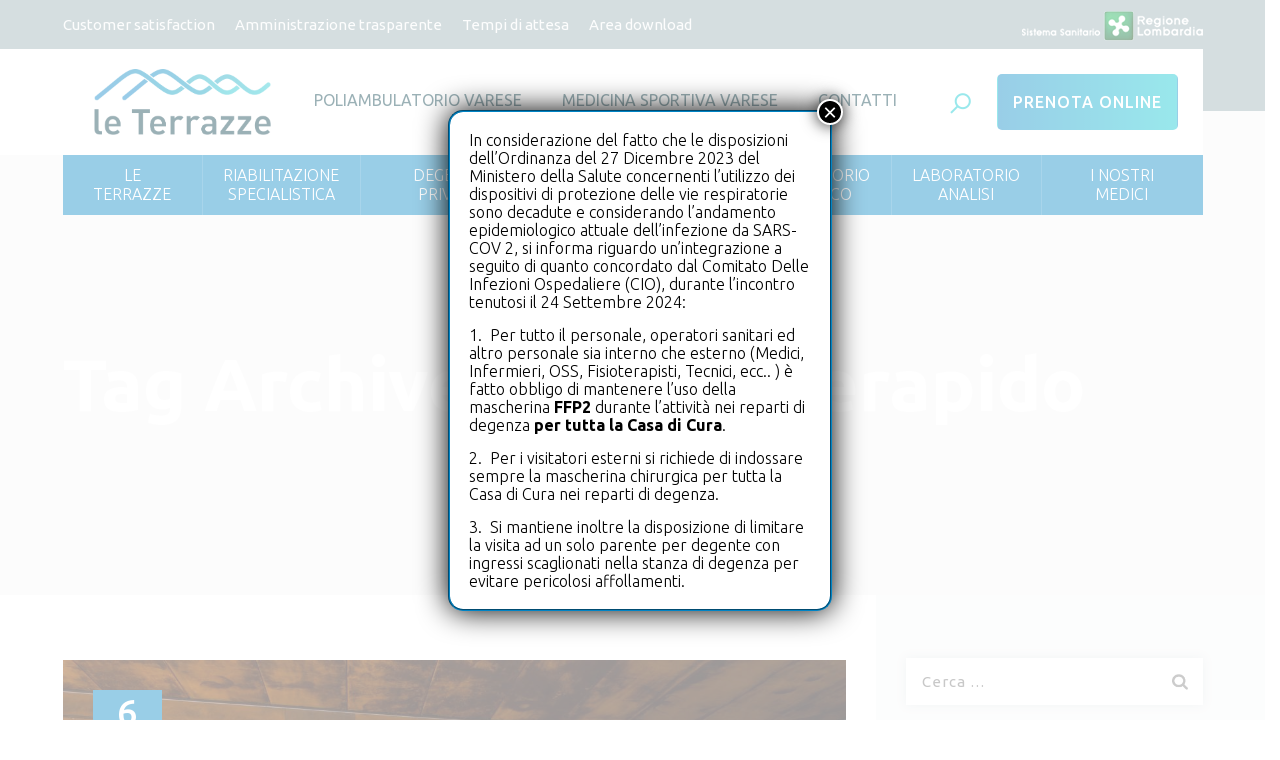

--- FILE ---
content_type: text/css; charset=utf-8
request_url: https://clinicaleterrazze.com/wp-content/themes/involucra-child/style.x76207.css?ver=99402ee54cafc09af5c5e4d53f19037b
body_size: 14312
content:
/*
Theme Name:  Involucra Child Theme
Description: Child theme for the Leterrazze theme
Author:      Involucra
Author URI:  http://involucra.com/
Template:    involucra
Version:     0.1
*/


/* NOTE: Main theme's style.css file is already added in head tag. /*

/* =Theme customization starts here
-------------------------------------------------------------- */

@font-face {
  font-family: 'invocons';
  src: url('fonts/invocons.eot?60200786');
  src: url('fonts/invocons.eot?60200786#iefix') format('embedded-opentype'),
       url('fonts/invocons.woff2?60200786') format('woff2'),
       url('fonts/invocons.woff?60200786') format('woff'),
       url('fonts/invocons.ttf?60200786') format('truetype'),
       url('fonts/invocons.svg?60200786#invocons') format('svg');
  font-weight: normal;
  font-style: normal;
}
/* Chrome hack: SVG is rendered more smooth in Windozze. 100% magic, uncomment if you need it. */
/* Note, that will break hinting! In other OS-es font will be not as sharp as it could be */
/*
@media screen and (-webkit-min-device-pixel-ratio:0) {
  @font-face {
    font-family: 'invocons';
    src: url('../font/invocons.svg?60200786#invocons') format('svg');
  }
}
*/

body{
  color:#043c49;
}
 
 [class^="invo-icon-"]:before, [class*=" invo-icon-"]:before {
  font-family: "invocons";
  font-style: normal;
  font-weight: normal;
  speak: none;
 
  display: inline-block;
  text-decoration: inherit;
  width: 1em;
  margin-right: .2em;
  text-align: center;
  /* opacity: .8; */
 
  /* For safety - reset parent styles, that can break glyph codes*/
  font-variant: normal;
  text-transform: none;
 
  /* fix buttons height, for twitter bootstrap */
  line-height: 1em;
 
  /* Animation center compensation - margins should be symmetric */
  /* remove if not needed */
  margin-left: .2em;
 
  /* you can be more comfortable with increased icons size */
  /* font-size: 120%; */
 
  /* Font smoothing. That was taken from TWBS */
  -webkit-font-smoothing: antialiased;
  -moz-osx-font-smoothing: grayscale;
 
  /* Uncomment for 3D effect */
  /* text-shadow: 1px 1px 1px rgba(127, 127, 127, 0.3); */
}
 
.invo-icon-online:before { content: '\61'; } /* 'a' */
.invo-icon-mail:before { content: '\62'; } /* 'b' */
.invo-icon-tel:before { content: '\63'; } /* 'c' */
.invo-icon-linkedin:before { content: '\64'; } /* 'd' */
.invo-icon-convenzione:before { content: '\65'; } /* 'e' */
.invo-icon-ricovero:before { content: '\66'; } /* 'f' */
.invo-icon-visita:before { content: '\67'; } /* 'g' */
.invo-icon-facebook:before { content: '\68'; } /* 'h' */
.invo-icon-check-up:before { content: '\69'; } /* 'i' */
.invo-icon-check:before { content: '\6a'; } /* 'j' */
.invo-icon-specialistico:before { content: '\6b'; } /* 'k' */
.invo-icon-casa-di-cura-degenza:before { content: '\6c'; } /* 'l' */
.invo-icon-ambulatoriale:before { content: '\6d'; } /* 'm' */
.invo-icon-riabilitazione:before { content: '\6e'; } /* 'n' */
.invo-icon-lab-analisi:before { content: '\6f'; } /* 'o' */
.invo-icon-diagnostica-immagini:before { content: '\70'; } /* 'p' */

.tm-header-style-infostack #site-header-menu #site-navigation div.nav-menu > ul > li, 
.tm-header-style-infostack .tm-mmmenu-override-yes #site-header-menu #site-navigation div.mega-menu-wrap ul.mega-menu.mega-menu-horizontal > li.mega-menu-item, 
.tm-header-style-infostack #site-header-menu #site-navigation div.nav-menu > ul > li > a, 
.tm-header-style-infostack .tm-mmmenu-override-yes #site-header-menu #site-navigation div.mega-menu-wrap ul.mega-menu.mega-menu-horizontal > li.mega-menu-item > a, 
.tm-header-style-infostack .kw-phone .tm-header-icon, .tm-header-style-infostack .kw-phone .tm-header-icons, 
header.tm-header-style-infostack #site-header-menu #site-navigation, 
.tm-header-style-infostack .kw-phone .themetechmount-fbar-btn{
    line-height:19px !important;
    font-weight: 300;
}

.tm-header-style-infostack #site-header-menu #site-navigation div.nav-menu > ul > li > a, 
.tm-header-style-infostack .tm-mmmenu-override-yes #site-header-menu #site-navigation div.mega-menu-wrap ul.mega-menu.mega-menu-horizontal > li.mega-menu-item > a{
    display:flex;
    align-items:center;
    padding-left: 21px;
    padding-right: 21px;
    text-transform:uppercase;
    text-align:center;
    justify-content: center;
    flex-direction: column
}
@media (max-width:1200px){
  .tm-header-style-infostack #site-header-menu #site-navigation div.nav-menu > ul > li > a, 
.tm-header-style-infostack .tm-mmmenu-override-yes #site-header-menu #site-navigation div.mega-menu-wrap ul.mega-menu.mega-menu-horizontal > li.mega-menu-item > a{
  flex-direction: row
}
}
@media (min-width: 1200px){
    .tm-header-style-infostack:not(.tm-header-invert) #site-header-menu #site-navigation .nav-menu {
        float: none;
        margin-right: 0;
        display:flex;
        width:100%;
    }
}

.site-header-main:before{
    content:'';
    display:block;
    position:absolute;
    top:0;
    bottom:60px;
    width:50vw;
    background:#fff;
    right:100%;
}

.tm-header-style-infostack .site-header-menu-middle.tm-bgcolor-darkgrey{
    background:#0084c5;
}

.tm-header-style-infostack #site-header-menu #site-navigation div.nav-menu > ul > li+li{
    position:relative;
}

@media (min-width:1200px){
  .tm-header-style-infostack #site-header-menu #site-navigation div.nav-menu > ul > li+li:before{
    content:'';
    display:block;
    top:0;
    bottom:0;
    position:absolute;
    border-left:1px solid #fff;
    opacity:0.15;
    z-index: 2
  }
}

 .tm-header-style-infostack .header-widget .kw-phone{
     position:static;
     display:inline-block;
     vertical-align:middle;
     transform:scale(-1, 1);
 }

.tm-header-style-infostack .header-widget .kw-phone .tm-header-icon{
     float:none;
}
.tm-bgcolor-white .tm-header-icons .tm-header-search-link{
    line-height:50px !important;
}
.tm-bgcolor-white .tm-header-icons .tm-header-search-link a{
    color:#00c7d0;
    font-size:20px;    
}

.tm-bgcolor-white .tm-header-icons .tm-header-search-link a:hover,
.tm-bgcolor-white .tm-header-icons .tm-header-search-link a:focus{
    color:#00c7d0;
}

.tm-header-style-infostack .header-widget  .kw-phone .tm-header-icons,
.tm-header-style-infostack .header-widget  .kw-phone,
.tm-header-style-infostack .kw-phone .tm-header-icon{
    height:50px;
    line-height:60px;
}

.main-navigation .kw-phone{
    display:none;
}

.tm-vc_general.tm-vc_btn3.tm-vc_btn3-size-md.tm-vc_btn3-shape-square.tm-vc_btn3-style-flat.tm-vc_btn3-weight-no.tm-vc_btn3-color-skincolor{
    background: #0085c5;
    background: -moz-linear-gradient(left,  #0085c5 0%, #00c6d0 100%);
    background: -webkit-linear-gradient(left,  #0085c5 0%,#00c6d0 100%);
    background: linear-gradient(to right,  #0085c5 0%,#00c6d0 100%);
    filter: progid:DXImageTransform.Microsoft.gradient( startColorstr='#0085c5', endColorstr='#00c6d0',GradientType=1 );
    font-size:16px;
    text-transform:uppercase;
    font-weight:500;
    border-radius: 5px;
    padding: 18px 15px;

}

.tm-vc_general.tm-vc_btn3.tm-vc_btn3-size-md.tm-vc_btn3-shape-square.tm-vc_btn3-style-flat.tm-vc_btn3-weight-no.tm-vc_btn3-color-skincolor:hover,
.tm-vc_general.tm-vc_btn3.tm-vc_btn3-size-md.tm-vc_btn3-shape-square.tm-vc_btn3-style-flat.tm-vc_btn3-weight-no.tm-vc_btn3-color-skincolor:focus{
    background: rgb(0,198,208);
    background: -moz-linear-gradient(left,  rgba(0,198,208,1) 0%, rgba(0,133,197,1) 100%);
    background: -webkit-linear-gradient(left,  rgba(0,198,208,1) 0%,rgba(0,133,197,1) 100%);
    background: linear-gradient(to right,  rgba(0,198,208,1) 0%,rgba(0,133,197,1) 100%);
    filter: progid:DXImageTransform.Microsoft.gradient( startColorstr='#00c6d0', endColorstr='#0085c5',GradientType=1 );

}

.themetechmount-topbar-wrapper .top-contact li a{
    font-size:15px;
}

.invo-top-menu{
    display:flex;
    align-items:center;
    margin:0;
    padding:0;
    flex-wrap:wrap;
}

.invo-top-menu li{
    list-style-type:none;
}

.invo-top-menu li a{
    display:block;
    text-transform:uppercase;
    color:#043c49;
    padding:14px 20px;
    font-size:16px;
    font-weight:400;
}

.themetechmount-topbar-wrapper .top-contact li a:hover,
.themetechmount-topbar-wrapper .top-contact li a:focus{
    color:#0084c5;
}

.menu-involucra-topmenu-container{
    display: inline-block;
}

.invo-home-icons-sec .vc_row .tm-sbox .tm-custom-heading {
    text-transform:uppercase;
    font-weight:500;
    font-size:18px;
    line-height:1.2;
}

.invo-home-icons-sec .serviceboxes-with-banner .tm-sbox.tm-bgimage-yes .tm-vc_general.tm-vc_cta3:not(.tm-cta3-only), 
.invo-home-icons-sec .tm-bgcolor-yes .tm-vc_general.tm-vc_cta3:not(.tm-cta3-only){
    padding-left:10px;
    padding-right:10px;
}

.invo-home-icons-sec .tm-sbox-style3 .tm-sbox:hover{
    background: #0085c5;
    background: -moz-linear-gradient(left,  #0085c5 0%, #00c6d0 100%);
    background: -webkit-linear-gradient(left,  #0085c5 0%,#00c6d0 100%);
    background: linear-gradient(to right,  #0085c5 0%,#00c6d0 100%);
    filter: progid:DXImageTransform.Microsoft.gradient( startColorstr='#0085c5', endColorstr='#00c6d0',GradientType=1 );
}

.invo-home-icons-sec .tm-sbox-style3 .tm-sbox .tm-vc_general.tm-vc_cta3 a.tm-vc_general.tm-vc_btn3{
    border-radius:4px;
    background:none !important;
    border:2px solid #fff;
    color:#fff;
}

.invo-home-icons-sec .tm-sbox-style3 .tm-sbox .tm-vc_general.tm-vc_cta3 a.tm-vc_general.tm-vc_btn3:hover{
    background:none !important;
    color:#fff;
}
.invo-home-icons-sec .tm-sbox-style3 .tm-sbox .tm-vc_general.tm-vc_cta3 a.tm-vc_general.tm-vc_btn3:after{
    color:#fff;
    margin-left:0;
    transform:translate(-50%, 0);
}
.invo-hidden{
    display:none !important;
}

.invo-qualita-sec .wpb_text_column {
    font-size:18px;
    color:#043c49;
    font-weight:400
}

@media (min-width:992px){
  .invo-qualita-sec .wpb_text_column{
    max-width:520px;
  }
}

.wpb_row > .wpb_column:last-child .tm-pattern-bg{
  background: none;
  position: relative;
}
.wpb_row > .wpb_column:first-child .tm-pattern-bg{
    padding:0 40px 40px 0 !important;
    background:none;
}

.wpb_row > .wpb_column:first-child .tm-pattern-bg:before{
    content:'';
    display:block;
    position:absolute;
    left:40px;
    right:0;
    top:40px;
    bottom:0;
    background:url('images/blue-pattern.svg') repeat 100% 0;
    background-size:18px 19px;
    opacity:0.2;
}
.wpb_row > .wpb_column:last-child .tm-pattern-bg:before{
  content: '';
  display: block;
  position: absolute;
  left: 0;
  right: 40px;
  top: 40px;
  bottom: 0;
  background: url(images/blue-pattern.svg) repeat 0 top;
  background-size: 18px 19px;
  opacity: 0.2;
}
.invo-checklist{
    display:flex;
    flex-wrap:wrap;
}

.invo-checklist > li{
    width:33.33%;
    padding:0 5px;
}

.invo-checklist > li .tm-list-li-content{
    padding:50px 0 0 !important;
    text-align:center;
    font-family: "Ubuntu",Tahoma,Geneva,sans-serif;
    font-weight: 400;
    font-size:18px;
    color:#043c49;
    line-height:1.3;
}

.invo-checklist.tm-list.tm-list-style-icon li i{
    left:50%;
    width:37px;
    height:36px;
    background:url('images/check.svg') no-repeat center center;
    background-size:contain;
    transform:translate(-50%, 0);
}

.invo-checklist.tm-list.tm-list-style-icon li i:before{
    display:none;
}

.invo-qualita-sec .vc_separator{
    margin-bottom:10px;
}

.vc_separator.vc_sep_color_grey .vc_sep_line{
    border-color:#dadada
}

.tm-element-heading-wrapper .tm-vc_general .tm-vc_cta3_content-container .tm-vc_cta3-content .tm-vc_cta3-content-header h2{
    font-size:46px;
    font-weight:500;
    line-height: 1.1
}

.tm-element-heading-wrapper .tm-vc_general .tm-vc_cta3_content-container .tm-vc_cta3-content .tm-vc_cta3-content-header h4, 
.tm-vc_general.tm-vc_cta3.tm-vc_cta3-color-transparent.tm-cta3-only .tm-vc_cta3-content .tm-vc_cta3-headers h4{
    font-size:18px;
    font-weight:500;
    letter-spacing: 1px
}

section.error-404 .page-content p, .themetechmount-events-box-view-top-image-details .themetechmount-post-readmore a, .themetechmount-box-events .event-box-content .themetechmount-eventbox-footer a, .tm-search-text strong, .tm-team-details-list .tm-team-list-title, .themetechmount-events-box-view-top-image-details .themetechmount-eventbox-footer, .themetechmount-box-blog .themetechmount-blogbox-desc-footer a, #tribe-events-content .tribe-events-read-more, #tribe-events-content.tribe-events-single .tribe-events-back a, #tribe-events-content #tribe-events-footer .tribe-events-sub-nav .tribe-events-nav-next a, #tribe-events-content #tribe-events-footer .tribe-events-sub-nav .tribe-events-nav-previous a, #tribe-events .tribe-events-button, .tribe-events-button, #tribe-events-content #tribe-events-header .tribe-events-sub-nav .tribe-events-nav-left a, #tribe-events-content #tribe-events-header .tribe-events-sub-nav .tribe-events-nav-right a, .post.themetechmount-box-blog-classic .themetechmount-blogbox-footer-readmore a, .tm-post-prev-next-buttons .tm-vc_btn3.tm-vc_btn3-shape-square, .comment-respond .tm-vc_btn3.tm-vc_btn3-shape-square, .tm-single-top-btn .tm-vc_btn3.tm-vc_btn3-shape-square, .tm-comment-owner, .tm-comment-owner a, .comment-meta .tm-comment-owner a, .single-tm_portfolio .tm-social-share-title, .single .themetechmount-box-blog-classic .tm-social-share-wrapper .tm-social-share-title, .themetechmount-pf-detailbox-list .tm-pf-details-date .tm-pf-left-details, .tm-header-style-classicinfo .tm-phone, .tm-search-overlay .tm-search-outer .tm-form-title, .single-tm_portfolio .nav-next a, .single-tm_portfolio .nav-previous a, .tm-sbox-separator .tm-sbox .tm-vc_cta3-content-header h4, .themetechmount-box-portfolio .themetechmount-box-content-inner .themetechmount-box-category, .themetechmount-box-portfolio .themetechmount-box-content-inner .themetechmount-box-category a, .tm-list .tm-list-li-content, .tm-ptablebox .tm-ptablebox-cur-symbol-after, .tm-ptablebox .tm-ptablebox-cur-symbol-before, .tm-ptablebox .tm-ptablebox-price, .inside h4, .tm-fid.inside h4, .themetechmount-events-box-view-top-image .themetechmount-meta-date .themetechmount-event-date, .themetechmount-box-blog-classic .tm-box-post-date, .themetechmount-box-blog .tm-box-post-date{
  font-family: "Ubuntu",Tahoma,Geneva,sans-serif;
}

.tm-fid.inside h4{
  font-weight:500;
}
.tm-textcolor-white .inside h3{
  color:white !important;
}
.invo-home-strutture-sec .tm-element-heading-wrapper .tm-cta3-only.tm-vc_general.tm-vc_cta3 .tm-cta3-content-wrapper p{
    font-weight:500;
    color:#043c49;
    font-size:18px;
}

.invo-home-icons-sec .tm-vc_cta3.tm-vc_cta3-icon-size-md .tm-vc_icon_element .tm-vc_icon_element-inner{
    width:4em;
    height:4em;
}
.invo-home-icons-sec .tm-sbox-style3 .tm-sbox .tm-vc_cta3 .tm-vc_icon_element .tm-vc_icon_element-inner .tm-vc_icon_element-icon.invo-icon-riabilitazione{
    font-size:63px !important;
}

.invo-home-icons-sec .tm-sbox-style3 .tm-sbox .tm-vc_cta3 .tm-vc_icon_element .tm-vc_icon_element-inner .tm-vc_icon_element-icon:before{
  opacity:0;  
}
.invo-home-icons-sec .tm-sbox-style3 .tm-sbox .tm-vc_cta3 .tm-vc_icon_element .tm-vc_icon_element-inner .tm-vc_icon_element-icon:after{
    content:'';
    display:block;
    position:absolute;
    width:100%;
    height:100%;
    background:url('images/riabilitazione.svg') no-repeat center center;
    background-size:contain;
    top:50%;
    left:50%;
    transform:translate(-50%, -50%);    
}

.invo-home-icons-sec .tm-sbox-style3 .tm-sbox:hover .tm-vc_cta3 .tm-vc_icon_element .tm-vc_icon_element-inner .tm-vc_icon_element-icon:before,
.invo-home-icons-sec .tm-sbox-style3 .tm-sbox:focus .tm-vc_cta3 .tm-vc_icon_element .tm-vc_icon_element-inner .tm-vc_icon_element-icon:before,
.invo-home-icons-sec .tm-sbox-style3 .tm-sbox:active .tm-vc_cta3 .tm-vc_icon_element .tm-vc_icon_element-inner .tm-vc_icon_element-icon:before{
  opacity:1;
}
.invo-home-icons-sec .tm-sbox-style3 .tm-sbox:hover .tm-vc_cta3 .tm-vc_icon_element .tm-vc_icon_element-inner .tm-vc_icon_element-icon:after,
.invo-home-icons-sec .tm-sbox-style3 .tm-sbox:focus .tm-vc_cta3 .tm-vc_icon_element .tm-vc_icon_element-inner .tm-vc_icon_element-icon:after,
.invo-home-icons-sec .tm-sbox-style3 .tm-sbox:active .tm-vc_cta3 .tm-vc_icon_element .tm-vc_icon_element-inner .tm-vc_icon_element-icon:after{
  opacity:0;
}
.invo-home-icons-sec .tm-sbox-style3 .tm-sbox .tm-vc_cta3 .tm-vc_icon_element .tm-vc_icon_element-inner .tm-vc_icon_element-icon.invo-icon-ambulatoriale{
    font-size:68px !important;
}
.invo-home-icons-sec .tm-sbox-style3 .tm-sbox .tm-vc_cta3 .tm-vc_icon_element .tm-vc_icon_element-inner .tm-vc_icon_element-icon.invo-icon-ambulatoriale:after{
  background-image:url('images/ambulatoriale.svg');
}
.invo-home-icons-sec .tm-sbox-style3 .tm-sbox .tm-vc_cta3 .tm-vc_icon_element .tm-vc_icon_element-inner .tm-vc_icon_element-icon.invo-icon-specialistico{
    font-size:59px !important;
}
.invo-home-icons-sec .tm-sbox-style3 .tm-sbox .tm-vc_cta3 .tm-vc_icon_element .tm-vc_icon_element-inner .tm-vc_icon_element-icon.invo-icon-specialistico:after{
  background-image:url('images/specialistico.svg');
}
.invo-home-icons-sec .tm-sbox-style3 .tm-sbox .tm-vc_cta3 .tm-vc_icon_element .tm-vc_icon_element-inner .tm-vc_icon_element-icon.invo-icon-casa-di-cura-degenza{
    font-size:78px !important;
}
.invo-home-icons-sec .tm-sbox-style3 .tm-sbox .tm-vc_cta3 .tm-vc_icon_element .tm-vc_icon_element-inner .tm-vc_icon_element-icon.invo-icon-casa-di-cura-degenza:after{
  background-image:url('images/casa-di-cura-degenza.svg');
}

.invo-home-icons-sec .tm-sbox-style3 .tm-sbox .tm-vc_cta3 .tm-vc_icon_element .tm-vc_icon_element-inner .tm-vc_icon_element-icon.invo-icon-diagnostica-immagini{
    font-size:61px !important;
}
.invo-home-icons-sec .tm-sbox-style3 .tm-sbox .tm-vc_cta3 .tm-vc_icon_element .tm-vc_icon_element-inner .tm-vc_icon_element-icon.invo-icon-diagnostica-immagini:after{
  background-image:url('images/diagnostica-immagini.svg');
}

.invo-home-icons-sec .tm-sbox-style3 .tm-sbox .tm-vc_cta3 .tm-vc_icon_element .tm-vc_icon_element-inner .tm-vc_icon_element-icon.invo-icon-lab-analisi{
    font-size:59px !important;
}
.invo-home-icons-sec .tm-sbox-style3 .tm-sbox .tm-vc_cta3 .tm-vc_icon_element .tm-vc_icon_element-inner .tm-vc_icon_element-icon.invo-icon-lab-analisi:after{
  background-image:url('images/lab-analisi.svg');
}

.invo-nostri-numeri-sec .tm-textcolor-white .tm-fid-icon-wrapper i{
    color:#00c7d0 !important;
    font-size:50px !important;
}
.invo-nostri-numeri-sec .tm-textcolor-white .tm-fid-icon-wrapper i:before{
    margin:0;
}

.invo-nostri-numeri-sec .tm-textcolor-white .tm-fid-icon-wrapper i.invo-icon-letto-singolo{
    font-size:54px !important;
}
.invo-nostri-numeri-sec .tm-textcolor-white .tm-fid-icon-wrapper i.invo-icon-rehab{
    font-size:49px !important;
}

.invo-nostri-numeri-sec .tm-textcolor-white .tm-fid-icon-wrapper i.invo-icon-visite{
    font-size:51px !important;
}

.invo-nostri-numeri-sec .tm-textcolor-white .tm-fid-icon-wrapper i.invo-icon-specialisti{
    font-size:60px !important;
}

.invo-nostri-numeri-sec .tm-fid.inside h3{
    font-size:20px;
    letter-spacing:1px;
}

.invo-nostri-numeri-sec .tm-fid.tm-fid-view-lefticon .tm-fld-contents{
     padding-top:10px;
 }
 .tm-vc_general.tm-vc_btn3.tm-vc_btn3-size-md.tm-vc_btn3-shape-square.tm-vc_btn3-style-outline.tm-vc_btn3-weight-no.tm-vc_btn3-color-black {
    font-size:16px;
    text-transform:uppercase;
    letter-spacing:0;
    border-width:2px;
    border-radius:4px;
    padding: 18px 15px;
}

@media (min-width:768px){
  .invo-home-strutture-sec .vc_row-o-equal-height.vc_row-flex>.vc_column_container>.vc_column-inner>.wpb_wrapper{
    justify-content:flex-end;
    align-items:flex-end;
  }
}
.invo-home-strutture-sec .tm-vc_btn3-container{
    margin-bottom:40px;
}
.invo-colored-boxes-row .tm-sbox .tm-vc_cta3-content-header h2{
    font-size:18px;
    display: inline-block;
    position: relative;
    padding-bottom: 4px;
}


.invo-colored-boxes-row > .wpb_column > .vc_column-inner > .wpb_wrapper {
    background:#0084c5;
    position: relative;
    overflow: hidden;
    transition: all 0.3s ease-in-out;
}

.invo-colored-boxes-row > .wpb_column > .vc_column-inner > .wpb_wrapper .tm-sbox{
    background:none;
}

@media (max-width:1200px) and (min-width:768px){
  .invo-colored-boxes-row > .wpb_column > .vc_column-inner > .wpb_wrapper .tm-sbox{
    min-height:200px;
  }
}

.invo-colored-boxes-row .tm-sbox-bgcolor-skincolor.tm-sbox .tm-cta3-description{
    color:#fff !important;
    font-size:16px;
}

.invo-colored-boxes-row .tm-sbox .tm-vc_cta3-content-header h2:before{
    content:'';
    display:block;
    width:40px;
    height:3px;
    background:#fff;
    transition:all 0.3s ease-in-out;
    position: absolute;
    left:0;
    bottom:0;
}

.invo-colored-boxes-row > .wpb_column > .vc_column-inner > .wpb_wrapper:hover .tm-sbox .tm-vc_cta3-content-header h2:before{
    width:100%;
}

.invo-colored-boxes-row .tm-sbox .tm-vc_cta3-content-header h2.tm-custom-heading:after {
    content: "\f061";
    font-family:FontAwesome;
    font-weight:normal;
    transform:rotate(-45deg);
    display:inline-block;
    margin-left:5px;
}

.invo-colored-boxes-row .tm-sbox.tm-sbox-iconalign-without-icon.tm-bgcolor-yes .tm-vc_general.tm-vc_cta3:not(.tm-cta3-only){
    padding-left:24px;
    padding-right:24px;
}

.invo-colored-boxes-row > .wpb_column > .vc_column-inner > .wpb_wrapper a.vc_single_image-wrapper:before{
    content:'';
    display:block;
    position:absolute;
    left:0;
    right:0;
    top:0;
    bottom:-100%;
    z-index: 4
}

.invo-colored-boxes-row > .wpb_column > .vc_column-inner > .wpb_wrapper:hover{
  background:#00c7d0;
}

.tm-element-heading-wrapper .tm-vc_general.tm-vc_cta3 .tm-vc_cta3-content p{
    font-size:18px;
    color:#043c49;
    font-weight:400;
}

.invo-aiutarti-sec{
    color:#fff;
}

.invo-aiutarti-sec .tm-element-heading-wrapper .tm-vc_general .tm-vc_cta3_content-container .tm-vc_cta3-content .tm-vc_cta3-content-header h2{
    color:#00c7d0;
    font-size:36px;
    font-weight:normal;
    margin-bottom: 20px
}

.invo-aiutarti-sec .tm-element-heading-wrapper .tm-cta3-only.tm-vc_general.tm-vc_cta3 .tm-cta3-content-wrapper{
  margin-bottom: 55px
}

.invo-aiutarti-sec .tm-element-heading-wrapper .tm-vc_general .tm-vc_cta3_content-container .tm-vc_cta3-content .tm-vc_cta3-content-header h4{
    color:#fff;
}

.invo-aiutarti-sec .tm-element-heading-wrapper .tm-vc_general.tm-vc_cta3 .tm-vc_cta3-content p{
    font-size:18px;
    color:#fff;
}

.invo-aiutarti-sec .tm-list.tm-list-textsize-large li{
    font-size:26px;
    font-weight:normal;
    padding:30px 0 30px 90px;
    color:#fff;
    position:relative;

}

.invo-aiutarti-sec .tm-list.tm-list-textsize-large li i{
    font-size:51px;    
    display:inline-block;
    position:absolute;
    left:0;
    top:50%;
    transform:translate(0, -50%);
    color:#00c7d0
}

.invo-aiutarti-sec .tm-list.tm-list-textsize-large li i:before{
    margin:0;
}

.invo-aiutarti-sec .tm-list.tm-list-textsize-large li a{
    display:block;
    margin:-30px 0 -30px -90px;
    padding:30px 0 30px 90px;
    color:inherit;
    transition:color 0.3s ease-in-out;
}

.invo-aiutarti-sec .tm-list.tm-list-textsize-large li a:hover,
.invo-aiutarti-sec .tm-list.tm-list-textsize-large li a:focus,
.invo-aiutarti-sec .tm-list.tm-list-textsize-large li a:active{
    color:#00c7d0
}

.invo-aiutarti-sec .tm-list.tm-list-textsize-large li + li{
    border-top: 1px solid rgba(0, 199, 208, 0.2);
}
.invo-aiutarti-sec .wpb_column:first-child .tm-bg-layer-inner:before{
    content:'';
    display:block;
    position:absolute;
    left:0;
    top:50px;
    width:45%;
    background:url('images/blue-pattern.svg') repeat right top;
    background-size:20px auto;
    bottom:0;
    opacity:0.2
}

.tm-heading-with-border .themetechmount-box-heading-wrapper .tm-element-heading-wrapper:after{
  background-color: #dadada
}

.invo-news-sec .tm-element-heading-wrapper .tm-vc_general .tm-vc_cta3_content-container .tm-vc_cta3-content .tm-vc_cta3-content-header h2{
    font-size:36px;
}
.invo-news-sec .themetechmount-box-blog.themetechmount-blog-box-view-left-image .post-item{
    box-shadow:none;
    background:#eef9ff;
}
.invo-news-sec .themetechmount-box-blog .themetechmount-box-content h4{
    font-size:18px;
    color:#043c49;
    line-height:1.2;
    text-transform:uppercase;    
    font-family: "Ubuntu",Tahoma,Geneva,sans-serif;
    font-weight:600;
}
.invo-news-sec .themetechmount-box-blog.themetechmount-blog-box-view-left-image .post-item .tm-entry-meta-wrapper{
    display:none;
}
.invo-news-sec .themetechmount-box-blog .themetechmount-box-desc-text{
    font-size:16px;
    color:#043c49;
}

.themetechmount-box-blog .tm-box-post-date{
    background: #0085c5;
    background: -moz-linear-gradient(left,  #0085c5 0%, #00c6d0 100%);
    background: -webkit-linear-gradient(left,  #0085c5 0%,#00c6d0 100%);
    background: linear-gradient(to right,  #0085c5 0%,#00c6d0 100%);
    filter: progid:DXImageTransform.Microsoft.gradient( startColorstr='#0085c5', endColorstr='#00c6d0',GradientType=1 );
    border-radius:5px;    
}
.post.themetechmount-box-blog-classic .tm-box-post-date, .themetechmount-box-blog .tm-box-post-date{
    font-size:36px;
}
.themetechmount-box-blog .themetechmount-post-date-wrapper .themetechmount-entry-date .entry-month{
    font-size:14px;    
}

.invo-news-sec .themetechmount-box-blog .themetechmount-box-content h4 a:hover,
.invo-news-sec .themetechmount-box-blog .themetechmount-box-content h4 a:focus,
.invo-news-sec .themetechmount-box-blog .themetechmount-box-content h4 a:active{
    color:#00c7d0;
}

.invo-news-sec .themetechmount-blog-box-view-right-image .themetechmount-box-content .themetechmount-box-desc, 
.invo-news-sec .themetechmount-blog-box-view-left-image .themetechmount-box-content .themetechmount-box-desc{
  margin-top:0;
}

.first-footer .tm-vc_icon_element.tm-vc_icon_element-outer .tm-vc_icon_element-inner .tm-vc_icon_element-icon{
    color:#00c7d0;
    font-weight:normal;
}
.first-footer .tm-vc_icon_element.tm-vc_icon_element-outer .tm-vc_icon_element-inner .tm-vc_icon_element-icon:before{
    margin:0;
}

.first-footer .tm-vc_general.tm-vc_cta3.tm-vc_cta3-icons-left .tm-vc_cta3_content-container{
    vertical-align:middle;
}
.first-footer .tm-sbox .tm-vc_cta3-content-header h2{
    font-size:26px;
    font-size:22px;
}
.first-footer .tm-sbox.tm-sbox-iconalign-left-spacing .tm-vc_cta3-content-header h4{
    font-size:15px;
    text-transform:uppercase;
    font-weight:400;  
    margin-top:10px;  
}

.first-footer .tm-sbox.tm-sbox-iconalign-left-spacing .tm-vc_general.tm-vc_cta3.tm-vc_cta3-icons-left .tm-vc_cta3_content-container{
    padding-left:6px;
}

.first-footer .tm-vc_icon_element.tm-vc_icon_element-outer .tm-vc_icon_element-inner .tm-vc_icon_element-icon{
    font-size: 57px !important;
}

.first-footer .tm-vc_icon_element.tm-vc_icon_element-outer .tm-vc_icon_element-inner .tm-vc_icon_element-icon.invo-icon-mail{
    font-size: 53px !important;
}

.first-footer .tm-vc_icon_element.tm-vc_icon_element-outer .tm-vc_icon_element-inner .tm-vc_icon_element-icon.invo-icon-online{
    font-size: 51px !important;
}

.first-footer .container{
    background:#0084c5;
}

.first-footer{
    top:-77px;
    position:relative;
    z-index:7;
}

.footer .footer-rows .first-footer .first-footer-inner{
    padding-top:22px;
    padding-bottom:22px;
}

.footer .bottom-footer-text.tm-textcolor-white{
    color:#fff;
}

.second-footer > .tm-bg-layer:before{
  content:'';
  display:block;
  position:absolute;
  left:0;
  right:0;
  top:0;
  bottom:0;
  background:url('images/footer-logo.svg') no-repeat center bottom;
  opacity:0.08;
  background-size:contain;
}

.footer .widget .widget-title{
    font-size:18px;
    text-transform:uppercase;
    font-weight:500;
}

.footer .widget .widget-text{
    color:#fff;
    font-size:16px;
    line-height: 1.3
}

.site-footer .widget_nav_menu li a:hover,
.site-footer .widget_nav_menu li a:focus,
.site-footer .widget_nav_menu li a:active{
    color:#00c7d0
}
.site-footer .widget_nav_menu li a{
    padding-left:15px;
}
.site-footer .widget_nav_menu li a:before{
    width:4px;
    height:4px;
    top:50%;
    transform:translate(0, -50%);
    border-radius:50%;
}

.footer .social-icons li>a{
    color:#00c7d0;
    border-color:#00c7d0;
    border-width:2px;
    line-height:29px;
    border-radius:10px;
}

.footer .social-icons li>a:hover,
.footer .social-icons li>a:focus,
.footer .social-icons li>a:active{
    background:#00c7d0;
    color:#fff;
    border-color:#00c7d0
}

.themetechmount-boxes-row-wrapper .slick-arrow{
    width:44px;
    height:44px;
    border-color:#00c7d0;
    color:#00c7d0;
    border-width:2px;
    border-radius:6px;
}
.themetechmount-boxes-row-wrapper .slick-arrow:before{
    color:#00c7d0;
    font-size:20px;

}

.tm-boxes-carousel-arrows-above.tm-boxes-txtalign-left .themetechmount-boxes-row-wrapper .slick-prev{
    right:45px;
}

.themetechmount-boxes-row-wrapper .slick-arrow:hover,
.themetechmount-boxes-row-wrapper .slick-arrow:active{
    background:#00c7d0 !important;
    color:#fff !important;
    border-color:#00c7d0;
}

.invo-convenzioni-sec .wpb_text_column ul{
    margin:0;
    padding:25px 0;
    list-style-type:none;
    display:flex;
    flex-wrap:wrap;
    font-size:26px;
    justify-content:center
}

.invo-convenzioni-sec .wpb_text_column ul li a{
  display:block;
  padding:25px 27px;
}
.invo-convenzioni-sec .wpb_text_column ul li a:hover{
    color:#00c7d0
}

.invo-convenzioni-sec .wpb_text_column ul li{
    position:relative;
}

.invo-convenzioni-sec .wpb_text_column ul li + li:before{
    content:'';
    display:block;
    position:absolute;
    top:0;
    bottom:0;
    width:3px;
    background:#fff;
    left:-2px;
}

/*.invo-convenzioni-sec{
    padding-bottom:50px !important;
}*/
@media (min-width:1200px){
  .tm-header-style-infostack #site-header-menu #site-navigation div.nav-menu > ul > li a > span{
    display:block;
  }
}

@media (max-width:1200px){
    .invo-convenzioni-sec .wpb_text_column ul {
        font-size:24px;
    }
    .invo-convenzioni-sec .wpb_text_column ul li a{
        padding-left:15px;
        padding-right:15px;

    }
    .tm-header-style-infostack #site-header-menu #site-navigation div.nav-menu > ul > li a br{
      display:none;
    }
    .tm-header-style-infostack #site-header-menu #site-navigation div.nav-menu > ul > li a > span{
      padding-left: 5px;
    }
}

@media (max-width:991px){
    .invo-home-icons-sec .vc_row .tm-sbox .tm-custom-heading{
        font-size: 13px;    
        font-weight:600;
    }

    .invo-checklist > li .tm-list-li-content{
        font-size:14px;
    }
    .invo-nostri-numeri-sec .tm-fid-border .wpb_column.vc_col-sm-4 .wpb_wrapper>.tm-fid, 
    .invo-nostri-numeri-sec .tm-fid-border .wpb_column.vc_col-sm-3 .wpb_wrapper>.tm-fid, 
    .invo-nostri-numeri-sec .tm-fid-border .wpb_column.vc_col-sm-6 .wpb_wrapper>.tm-fid{
        padding-left:10px;
    }
    .invo-nostri-numeri-sec .tm-fid.inside h3{
        font-size:15px;
        line-height:1.3;
        font-weight:400
    }
    .invo-nostri-numeri-sec .wpb_column:first-child > .vc_column-inner{
        padding-bottom:30px !important;
    }
    .wpb_row.invo-home-strutture-sec{
        padding-top:80px !important;
    }
    .invo-aiutarti-sec .tm-list.tm-list-textsize-large li{
      font-size:22px;
    }
    .invo-convenzioni-sec .wpb_text_column ul{
      padding-top:0;
    }
    .first-footer .tm-sbox .tm-vc_cta3-content-header h2{
      font-size:20px;
    }
    .first-footer .tm-sbox.tm-sbox-iconalign-left-spacing .tm-vc_cta3-content-header h4{
      font-size:14px;
    }
    .first-footer .row.multi-columns-row{
      display:flex;
      flex-wrap:wrap;
      justify-content:center;
    }
    .inside h4{
      font-size:32px;
    }
}



@media (max-width:767px){
    .tm-element-heading-wrapper .tm-vc_general .tm-vc_cta3_content-container .tm-vc_cta3-content .tm-vc_cta3-content-header h2,
    .invo-news-sec .tm-element-heading-wrapper .tm-vc_general .tm-vc_cta3_content-container .tm-vc_cta3-content .tm-vc_cta3-content-header h2{
        font-size:32px;
    }
    .invo-convenzioni-sec .wpb_text_column ul{
        font-size:18px;
    }
    .invo-convenzioni-sec .wpb_text_column ul li{
        margin-bottom:15px !important;
    }
    .invo-convenzioni-sec .wpb_text_column ul li a{
        padding-top:10px;
        padding-bottom:10px;
    }
    .invo-convenzioni-sec .wpb_text_column ul{
      padding-bottom:0;
    }
    .invo-nostri-numeri-sec .wpb_column:first-child > .vc_column-inner{
      padding-bottom: 0 !important
    }
}

.tm-header-style-infostack .site-header-menu .is_stuck .tm-sticky-bgcolor-darkgrey{
      background: #0084c5;
}

@media (min-width:992px){
  .second-footer-inner .multi-columns-row{
    display:flex;
    flex-wrap:wrap;
  }
  .second-footer-inner .multi-columns-row .widget-area:last-child{
    display:flex;
    align-items:flex-end;
  }

  .second-footer-inner .multi-columns-row .widget-area:last-child .widget_media_image{
    margin-bottom:85px;
  }
}
.second-footer-inner .widget-area .themetechmount-social-links-wrapper{
    display:inline-block;
    margin-left:10px;

}
.second-footer-inner .widget-area .tm-vc_general.tm-vc_btn3.tm-vc_btn3-size-md.tm-vc_btn3-shape-round.tm-vc_btn3-style-text.tm-vc_btn3-weight-no.tm-vc_btn3-icon-right.tm-vc_btn3-color-white {
    font-size:16px;
    margin-bottom:20px;

}

@media (min-width:1200px){
  .tm-headerstyle-infostack .themetechmount-topbar-wrapper {
    position: absolute;
    top: 0;
    right: 0;
    left: 0;
    z-index: 2;
    background: rgba(4, 60, 73, 0.4) !important;
  }
  .tm-header-style-infostack .tm-titlebar-wrapper .tm-titlebar-inner-wrapper .tm-titlebar-main{
    padding-top:180px;
  }
}


.invo-riabi-welcome-sec .tm-vc_general.tm-vc_cta3.tm-vc_cta3-color-transparent.tm-cta3-only .tm-vc_cta3-content .tm-vc_cta3-headers h2{
    margin-bottom:20px;
}

.invo-riabi-welcome-sec .vc_separator.vc_sep_color_grey .vc_sep_line{
    border-color:#dadada
}

.invo-riabi-welcome-sec .tm-vc_general.tm-vc_cta3.tm-vc_cta3-color-transparent.tm-cta3-only .tm-vc_cta3-content .tm-vc_cta3-headers h2{
    margin-bottom:20px;
}

.invo-riabi-welcome-sec .vc_separator.vc_sep_color_grey .vc_sep_line{
    border-color:#dadada
}

.invo-bullet-list{
    text-transform:uppercase;
    font-weight:bold;
}

.invo-bullet-list > .wpb_column > .vc_column-inner   {
  padding-right:0;
}

.invo-bullet-list .tm-sbox .tm-vc_cta3-content-header h2{
    font-size:18px !important;
    letter-spacing: -0.015em;
}
.invo-bullet-list .tm-sbox .tm-vc_cta3-content-header h2{
    font-size:15px !important;
    letter-spacing: -0.015em;
    line-height: 1.2 !important
}

.invo-bullet-list  .tm-vc_icon_element.tm-vc_icon_element-outer .tm-vc_icon_element-inner.tm-vc_icon_element-size-sm .tm-vc_icon_element-icon{
  background:url('images/check.svg') no-repeat center center;
  background-size:contain;
  font-size: 2.55em !important;
  margin-left:3px;
}

.invo-bullet-list  .tm-vc_icon_element.tm-vc_icon_element-outer .tm-vc_icon_element-inner.tm-vc_icon_element-size-sm .tm-vc_icon_element-icon:before{
  opacity:0;
}
.invo-bullet-list .tm-sbox-iconalign-before-heading.tm-sbox .tm-vc_general.tm-vc_cta3:not(.tm-vc_cta3-icon-size-xl) .tm-vc_cta3-icons{
  padding-right:25px;
  padding-right:12px;
}

.invo-servizi-title-sec .tm-vc_general.tm-vc_cta3.tm-vc_cta3-color-transparent.tm-cta3-only .tm-vc_cta3-content .tm-vc_cta3-headers h2{
    margin-bottom:20px;
}
.invo-servizi-title-sec .tm-element-heading-wrapper .tm-cta3-only.tm-vc_general.tm-vc_cta3 .tm-cta3-content-wrapper{
    max-width:none;
    width:auto !important;    
}

.invo-servizi-title-sec .tm-element-heading-wrapper .tm-vc_general .tm-vc_cta3_content-container .tm-vc_cta3-content .tm-vc_cta3-content-header h4.tm-custom-heading:first-child{
    font-weight:normal;
}

.invo-servizi-sec .tm-colum-shadow-box>.vc_column-inner>.wpb_wrapper{
    -webkit-box-shadow: 0 0 15px 0 rgba(41,61,88,0);
    -moz-box-shadow: 0 0 15px 0 rgba(41,61,88,0);
    box-shadow: 0 0 15px 0 rgba(41,61,88,0);
}

.invo-servizi-sec .tm-vc_icon_element.tm-vc_icon_element-outer .tm-vc_icon_element-inner.tm-vc_icon_element-size-lg .tm-vc_icon_element-icon{
    font-size:58px !important;
}
.invo-servizi-sec .tm-sbox-icon-hover .tm-sbox:hover .tm-vc_icon_element{
    transform:none;
}
.invo-servizi-sec .tm-sbox .tm-vc_cta3-content-header h2{
    text-transform:uppercase;
    font-size:18px;
    line-height:1.2;
    letter-spacing:0;
}
.invo-servizi-sec .tm-sbox-iconalign-top-center .tm-cta3-desc-btn-wrapper{
    color:#043c49;
    font-size:16px;
    line-height:1.45
}

.invo-servizi-sec.tm-sboxbox-boxstyle .tm-sbox{
    padding-left:0;
    padding-right:0;
}

.invo-servizi-sec .tm-sbox .tm-vc_general.tm-vc_cta3 .tm-vc_general.tm-vc_btn3{
    font-size:16px;
    text-transform:uppercase;
    letter-spacing:0;
}

.invo-servizi-sec .tm-sbox:hover .tm-vc_general.tm-vc_cta3 .tm-vc_general.tm-vc_btn3,
.invo-servizi-sec .tm-sbox:hover .tm-vc_general.tm-vc_cta3 .tm-vc_general.tm-vc_btn3{
  color:#00c7d0 !important;
}

.invo-servizi-sec .tm-vc_icon_element.tm-vc_icon_element-outer .tm-vc_icon_element-inner.tm-vc_icon_element-size-lg .tm-vc_icon_element-icon:before{
  opacity:0;
}
.invo-servizi-sec .tm-vc_icon_element.tm-vc_icon_element-outer .tm-vc_icon_element-inner.tm-vc_icon_element-size-lg .tm-vc_icon_element-icon{
    background-image:url('images/colonna-vertebrale.svg');
    background-size:contain;
    background-repeat:no-repeat;
    background-position:center center;    
}

.invo-servizi-sec .tm-vc_icon_element.tm-vc_icon_element-outer .tm-vc_icon_element-inner.tm-vc_icon_element-size-lg .tm-vc_icon_element-icon.invo-icon-neuro{
  background-image:url('images/neuro.svg');
}

.invo-servizi-sec .tm-vc_icon_element.tm-vc_icon_element-outer .tm-vc_icon_element-inner.tm-vc_icon_element-size-lg .tm-vc_icon_element-icon.invo-icon-parkinson{
  background-image:url('images/parkinson.svg');
  font-size: 81px !important;
}

.invo-servizi-sec .tm-vc_icon_element.tm-vc_icon_element-outer .tm-vc_icon_element-inner.tm-vc_icon_element-size-lg .tm-vc_icon_element-icon.invo-icon-cuore{
  background-image:url('images/cuore.svg');
  font-size: 62px !important;
}

.invo-servizi-sec .tm-vc_icon_element.tm-vc_icon_element-outer .tm-vc_icon_element-inner.tm-vc_icon_element-size-lg .tm-vc_icon_element-icon.invo-icon-respiratoria{
  background-image:url('images/respiratoria.svg');
  font-size: 62px !important;
}

.invo-servizi-sec .tm-vc_icon_element.tm-vc_icon_element-outer .tm-vc_icon_element-inner.tm-vc_icon_element-size-lg .tm-vc_icon_element-icon.invo-icon-comi{
  background-image:url('images/comi.svg');
}

.invo-servizi-sec .tm-vc_icon_element.tm-vc_icon_element-outer .tm-vc_icon_element-inner.tm-vc_icon_element-size-lg .tm-vc_icon_element-icon.invo-icon-riabilitazione{
  background-image:url('images/riabilitazione.svg');
  font-size: 63px !important;
}
.invo-servizi-sec .tm-vc_icon_element.tm-vc_icon_element-outer .tm-vc_icon_element-inner.tm-vc_icon_element-size-lg .tm-vc_icon_element-icon.invo-icon-visite-esami{
  background-image:url('images/visite-esami.svg');  
  font-size: 69px !important
}
.invo-servizi-sec .tm-vc_icon_element.tm-vc_icon_element-outer .tm-vc_icon_element-inner.tm-vc_icon_element-size-lg .tm-vc_icon_element-icon.invo-icon-diagnostica-immagini{
  background-image:url('images/diagnostica-immagini-odd.svg');  
  font-size: 63px !important;
}
.invo-servizi-sec .tm-vc_icon_element.tm-vc_icon_element-outer .tm-vc_icon_element-inner.tm-vc_icon_element-size-lg .tm-vc_icon_element-icon.invo-icon-saline{
  background-image:url('images/saline.svg');  
  font-size: 80px !important;
}
.invo-servizi-sec .tm-vc_icon_element.tm-vc_icon_element-outer .tm-vc_icon_element-inner.tm-vc_icon_element-size-lg .tm-vc_icon_element-icon.invo-icon-rehab-1{
  background-image:url('images/rehab-1.svg');  
  font-size: 60px !important;
}

.invo-servizi-sec .tm-vc_general.tm-vc_cta3 .tm-vc_cta3-icons{
  margin-bottom: 15px;
}

.invo-servizi-sec .tm-vc_cta3.tm-vc_cta3-icon-size-lg .tm-vc_icon_element .tm-vc_icon_element-inner{
  height:5.5em;
}

.invo-servizi-sec.tm-sboxbox-boxstyle .tm-row-inner>.vc_column_container:after{
  display:none;
}

.invo-servizi-sec.tm-sboxbox-boxstyle .tm-sbox{
  overflow:visible;
}

.invo-servizi-sec.tm-sboxbox-boxstyle .tm-sbox:before,
.invo-servizi-sec.tm-sboxbox-boxstyle .tm-sbox:after{
  content:'';
  display:block;
  position:absolute;
  left:-10px;
  right:-10px;
  top:-10px;
  bottom:-10px;
}

.invo-servizi-sec.tm-sboxbox-boxstyle .tm-sbox:before{
  background: #0084c5;
  background: -moz-linear-gradient(left,  #0084c5 0%, #00c7d0 100%);
  background: -webkit-linear-gradient(left,  #0084c5 0%,#00c7d0 100%);
  background: linear-gradient(to right,  #0084c5 0%,#00c7d0 100%);
  filter: progid:DXImageTransform.Microsoft.gradient( startColorstr='#0084c5', endColorstr='#00c7d0',GradientType=1 );
  opacity:0;
  transition:all 0.3s ease-in-out;

}

.invo-servizi-sec.tm-sboxbox-boxstyle .tm-sbox:after{
  background:#eef9ff;
  left:-7px;
  right:-7px;
  top:-7px;
  bottom:-7px;
}

.invo-servizi-sec.tm-sboxbox-boxstyle .tm-sbox:hover:before{
  opacity:1;
}

.invo-aiutarti-sec .tm-vc_general.tm-vc_btn3.tm-vc_btn3-style-text.tm-vc_btn3-color-white{
    color:#0084c5;
    font-size:16px;
    text-transform:uppercase;
    letter-spacing:0;
}
.invo-aiutarti-sec .tm-vc_general.tm-vc_btn3.tm-vc_btn3-style-text.tm-vc_btn3-color-white i{
    font-size:20px;
    right:-7px !important;
}
.invo-aiutarti-sec .tm-vc_general.tm-vc_btn3.tm-vc_btn3-style-text.tm-vc_btn3-color-white:hover,
.invo-aiutarti-sec .tm-vc_general.tm-vc_btn3.tm-vc_btn3-style-text.tm-vc_btn3-color-white:focus,
.invo-aiutarti-sec .tm-vc_general.tm-vc_btn3.tm-vc_btn3-style-text.tm-vc_btn3-color-white:active{
  color:#00c7d0;
}

.invo-aiutarti-sec .wpb_text_column {
    font-size:18px;
    font-weight:500;
    margin:0;
}

.invo-prenota-struttura-sec{
    text-align:center;
}

.invo-prenota-struttura-sec .wpb_text_column {
    font-size:18px;
    color:#043c49;
    font-weight:400;
    max-width:830px;
    margin:0 auto;
}

.invo-prenota-struttura-sec h2{
  font-weight: 500
}

.invo-riabi-welcome-sec .wpb_column:first-child .vc_column-inner{
    padding-top:0 !important;
    padding-bottom:0 !important;
}

.invo-aiutarti-sec.invo-aiutarti-sec-1 .tm-right-span .tm-bg-layer-inner:before{
    content:'';
    display:block;
    position:absolute;
    top:0;
    right:0;
    width:25%;
    bottom:70px;
    background:url('images/blue-pattern.svg') repeat left top;
    background-size:20px auto;
    opacity:0.2
}
.invo-servizi-sec .tm-row-inner.tm-sbox-icon-hover .wpb_column{
        flex-basis: auto;
}

@media (max-width:1200px){
    .invo-bullet-list .tm-sbox .tm-vc_cta3-content-header h2{
        font-size:16px !important;
    }
    .invo-bullet-list .tm-sbox-iconalign-before-heading.tm-sbox .tm-vc_general.tm-vc_cta3:not(.tm-vc_cta3-icon-size-xl) .tm-vc_cta3-icons{
        padding-right:15px;
    }
    .tm-titlebar-wrapper .tm-titlebar-inner-wrapper{
        height:350px;
    }
    .invo-aiutarti-sec.invo-aiutarti-sec-1 .tm-right-span .tm-bg-layer-inner:before,
    .invo-aiutarti-sec .wpb_column:first-child .tm-bg-layer-inner:before{
      display: none;
    }
    .first-footer .tm-sbox.tm-sbox-iconalign-left-spacing .tm-vc_cta3-content-header h4{
      font-size: 15px
    }
}
@media (max-width:767px){
  .invo-servizi-sec .tm-row-inner.tm-sbox-icon-hover:before,
  .invo-servizi-sec .tm-row-inner.tm-sbox-icon-hover:after{
    display:none;
  }
  .invo-servizi-sec .tm-row-inner.tm-sbox-icon-hover{
    display:flex;
    flex-wrap:wrap;
    justify-content:center;
    align-items:center;
  }
  .invo-servizi-sec .tm-row-inner.tm-sbox-icon-hover .wpb_column{
    width:50%
  }
  .tm-titlebar h1.entry-title, .tm-titlebar-textcolor-custom .tm-titlebar-main .entry-title{
    font-size:34px;
    line-height:1.2;
  }
  .tm-titlebar-wrapper .tm-titlebar-inner-wrapper{
    height:200px;
  }
  .invo-prenota-struttura-sec h2{
    font-size:32px !important;
    line-height:1 !important;
  }
  .invo-servizi-sec.tm-sboxbox-boxstyle .tm-sbox{
    margin:0;
  }
  .invo-bullet-list .tm-vc_icon_element.tm-vc_icon_element-outer .tm-vc_icon_element-inner.tm-vc_icon_element-size-sm .tm-vc_icon_element-icon{
    font-size: 1.55em !important;
  }
  .invo-servizi-sec .tm-sbox .tm-vc_cta3-content-header h2 br{
    display:none;
  }
}
  @media (max-width:600px){
    .invo-servizi-sec .tm-row-inner.tm-sbox-icon-hover .wpb_column{
      width:100%;
      max-width:350px;
      margin:0 auto;        
    }
  }

  @media (max-width:575px){
    .first-footer .tm-vc_icon_element.tm-vc_icon_element-outer .tm-vc_icon_element-inner .tm-vc_icon_element-icon{
        font-size:35px !important;
    }
    .first-footer .tm-vc_icon_element.tm-vc_icon_element-outer .tm-vc_icon_element-inner .tm-vc_icon_element-icon.invo-icon-mail{
        font-size:35px !important;
    }
    .first-footer .tm-vc_icon_element.tm-vc_icon_element-outer .tm-vc_icon_element-inner .tm-vc_icon_element-icon.invo-icon-online{
        font-size:35px !important;
    }
    .first-footer .tm-vc_cta3.tm-vc_cta3-icon-size-xl .tm-vc_icon_element .tm-vc_icon_element-inner{
        width:3em;
    }
    .first-footer .tm-sbox .tm-vc_cta3-content-header h2{
        font-size:18px !important;
    }
    .first-footer .tm-sbox.tm-sbox-iconalign-left-spacing .tm-vc_cta3-content-header h4{
        font-size:12px !important;
        margin-top: 0;
    }
    .site-footer .first-footer .tm-container-for-footer>div>.row .widget-area .widget{
        margin-bottom:0;
    }
}

.invo-gruppo-welcome-sec .tm-element-heading-wrapper .tm-vc_general.tm-vc_cta3 .tm-vc_cta3-content p{
    font-size:26px;
    line-height:1.3
}
.invo-gruppo-welcome-sec .wpb_text_column{
    font-size:18px;
    color:#043c49;
    font-weight:400;
}

.invo-gruppo-welcome-sec .tm-element-heading-wrapper .tm-vc_general.tm-vc_cta3 .tm-vc_cta3-content p{
    font-size:26px;
    line-height:1.3
}
.invo-gruppo-welcome-sec .wpb_text_column{
    font-size:17.4px;
    color:#043c49;
    font-weight:400;
}

.invo-gruppo-welcome-sec .vc_separator{
    margin-top:20px;
    margin-bottom:50px;
}

.invo-column-listing.tm-list.tm-list-style-icon{
  margin:0;
}
.invo-column-listing.tm-list.tm-list-style-icon .tm-list-li-content{
    font-weight:normal;
    display:flex;
    color:#043c49;
    font-weight:400;
    font-size:18px;
}



.invo-column-listing.tm-list.tm-list-style-icon .tm-list-li-content > strong{
    font-weight:500;
    text-transform:uppercase;
}

.invo-column-listing.tm-list.tm-list-style-icon li i{
  top:0;
  color:#00c7d0 !important;
}

@media (min-width:768px){
  .invo-gruppo-listing-row > .wpb_column + .wpb_column:before {
    content:'';
    display:block;
    position:absolute;
    left:-20px;
    top:0;
    bottom:0;
    border-left:1px solid #dadada;
  }
  .invo-column-listing.tm-list.tm-list-style-icon .tm-list-li-content > span,
  .invo-column-listing.tm-list.tm-list-style-icon .tm-list-li-content > strong{
    width:50%
  }
}

.invo-gruppo-numbers {
    padding-top:25px !important;
    padding-bottom:25px !important;
    z-index: 1
}
.invo-gruppo-numbers .tm-fid-icon-wrapper{
  top:0;
}
.invo-gruppo-numbers .tm-fid-icon-wrapper i{
    font-size: 54px !important;
}
.invo-gruppo-numbers .tm-fid.inside h4{
    font-size:38px;
    padding-top:0;
}
.invo-gruppo-numbers .inside h3{
    font-size:20px;
}
.invo-gruppo-numbers .tm-fid-icon-wrapper i.invo-icon-specialisti{
    font-size:60px !important;
}
.invo-gruppo-numbers .inside{    
    padding:0 5px 10px 10px;
    margin:0;
}

.invo-gruppo-numbers.tm-facts-colum-sep .wpb_column:after{
        background-color: rgba(255,255,255,.3) !important;
}

.invo-gruppo-numbers:after,
.invo-gruppo-numbers:before{
    content:'';
    display:block;
    position:absolute;
    left:0;
    top:0;
    bottom:0;
    background:#0084c5;    
    width:50vw;    
}
.invo-gruppo-numbers:after{
  left:50%;
  transform:translate(-50%, 0);
  width:80vw;
  z-index: -1;
}
@media (max-width:1500px){
  .invo-gruppo-numbers:after{
    width:90vw;
  }
}
@media (max-width:1300px){
  .invo-gruppo-numbers:after{
    display:none
  }
}
@media (min-width:1300px){
  .invo-gruppo-numbers{
    background:none;
  }
}

.wpb-js-composer .vc_tta-accordion.vc_tta-color-white.vc_tta-style-classic .vc_tta-panel{
    border-color:#dadada
}
.wpb-js-composer .vc_tta-accordion.vc_tta-color-white.vc_tta-style-classic .vc_tta-panel .vc_tta-panel-heading .vc_tta-panel-title{
    font-size:26px;
    color:#043c49;
}

.wpb-js-composer .vc_tta-accordion.vc_tta-color-white.vc_tta-style-classic .vc_tta-panel .vc_tta-panel-heading .vc_tta-panel-title a{
  color:inherit;
  padding-bottom: 10px;
  padding-top: 10px;
}
.wpb-js-composer .vc_tta .vc_tta-title-text:not(:empty)~.vc_tta-controls-icon{
    width:18px;
    height:18px;
    border:2px solid #0b89c8;
    border-radius:50%;
}
.wpb-js-composer .vc_tta .vc_tta-controls-icon.vc_tta-controls-icon-plus::before{
    left:2px;
    right:2px;
    border-color:#0b89c8;
}

.wpb-js-composer .vc_tta .vc_tta-controls-icon.vc_tta-controls-icon-plus::after{
    top:2px;
    bottom:2px;
    border-color:#0b89c8;
}
.wpb-js-composer .vc_tta-color-white.vc_tta-style-classic .vc_active .vc_tta-panel-heading .vc_tta-controls-icon::after, 
.wpb-js-composer .vc_tta-color-white.vc_tta-style-classic .vc_active .vc_tta-panel-heading .vc_tta-controls-icon::before{
  border-color:#0b89c8;
}
.wpb-js-composer .vc_tta.vc_tta-gap-10 .vc_tta-panel .vc_tta-panel-heading{
    margin-bottom:10px !important;
}

.invo-qualita-sec .vc_tta .vc_row {
    padding-top:20px;
}

.invo-qualita-sec .vc_tta-accordion.vc_tta-color-white.vc_tta-style-classic{
  padding-top:0;
  padding-right:0;
  padding-bottom:0;
}

.wpb-js-composer .vc_tta-color-white.vc_tta-style-classic .vc_active .vc_tta-panel-heading .vc_tta-controls-icon::after, 
.wpb-js-composer .vc_tta-color-white.vc_tta-style-classic .vc_active .vc_tta-panel-heading .vc_tta-controls-icon::before,
.wpb-js-composer .vc_tta-accordion.vc_tta-color-white.vc_tta-style-classic .vc_tta-panel.vc_active .vc_tta-controls-icon-position-right .vc_tta-controls-icon{
    border-color:#00c7d0
}

.invo-gruppo-welcome-sec h4.tm-custom-heading {
    margin-bottom:30px;
}

.invo-prenota-struttura-sec .tm-vc_general.tm-vc_cta3.tm-vc_cta3-color-transparent.tm-cta3-only .tm-vc_cta3-content .tm-vc_cta3-headers h2{
    margin-bottom:20px
}

@media (min-width:576px) and (max-width:767px){
  .invo-gruppo-numbers > .vc_row{
    display:flex;
    flex-wrap:wrap;
  }
  .invo-gruppo-numbers > .vc_row > .wpb_column{
    width:50%
  }
}

@media (max-width:767px){
    .wpb-js-composer .vc_tta-accordion.vc_tta-color-white.vc_tta-style-classic .vc_tta-panel .vc_tta-panel-heading .vc_tta-panel-title{
        font-size:20px;
    }
    .invo-gruppo-welcome-sec .vc_separator{
      margin-top: 0px;
      margin-bottom: 30px
    }
    .invo-column-listing.tm-list.tm-list-style-icon .tm-list-li-content{
      flex-direction: column;
    }
    .invo-gruppo-welcome-sec .tm-element-heading-wrapper .tm-vc_general.tm-vc_cta3 .tm-vc_cta3-content p{
      font-size: 20px
    }
    .invo-gruppo-welcome-sec .wpb_text_column,
    .invo-column-listing.tm-list.tm-list-style-icon .tm-list-li-content,
    .invo-home-strutture-sec .tm-element-heading-wrapper .tm-cta3-only.tm-vc_general.tm-vc_cta3 .tm-cta3-content-wrapper p{
      font-size: 16px
    }
}

.tm_prettyphoto.style3.tm-vc_icon_element .tm-vc_icon_element-inner:before, 
.tm_prettyphoto.style3.tm-vc_icon_element .tm-vc_icon_element-inner:after{
  background: #00c7d0
}
.invo-qualita-sec .tm-vc_icon_element.tm-vc_icon_element-outer.tm-vc_icon_element-align-center{
    position:absolute;
    left:0;
    top:50%;
    transform:translate(0, -50%);
    z-index:1;    
}

.invo-qualita-sec .tm-vc_icon_element.tm-vc_icon_element-outer.tm-vc_icon_element-align-center .tm-vc_icon_element-inner .tm-vc_icon_element-icon{
  z-index: 3
}

.invo-nostri-servizi-sec .tm-element-heading-wrapper .tm-vc_general .tm-vc_cta3_content-container .tm-vc_cta3-content .tm-vc_cta3-content-header h2{
    margin-bottom:20px;
}
.invo-nostri-servizi-sec .tm-element-heading-wrapper.tm-heading-style-vertical .tm-vc_general.tm-vc_cta3.tm-vc_cta3-align-justify .tm-vc_cta3-content .tm-cta3-content-wrapper, 
.invo-nostri-servizi-sec .tm-element-heading-wrapper.tm-heading-style-vertical .tm-vc_general.tm-vc_cta3.tm-vc_cta3-align-center .tm-vc_cta3-content .tm-cta3-content-wrapper{
    width:auto;
    max-width:870px;    
}

.invo-nostri-servizi-sec.tm-bgcolor-darkgrey .tm-element-heading-wrapper .tm-vc_general.tm-vc_cta3 .tm-vc_cta3-content p{
    color:#fff;
}

.invo-nostri-servizi-sec .tm-bordered-style-sbox .tm-sbox .tm-vc_icon_element.tm-vc_icon_element-outer .tm-vc_icon_element-inner .tm-vc_icon_element-icon{
    font-size:63px !important;
}
.invo-nostri-servizi-sec .tm-bordered-style-sbox .tm-sbox .tm-vc_icon_element.tm-vc_icon_element-outer .tm-vc_icon_element-inner .tm-vc_icon_element-icon.invo-icon-casa-di-cura-degenza{
    font-size:78px !important;
}
.invo-nostri-servizi-sec .tm-sbox .tm-vc_cta3-content-header h2{
    text-transform:uppercase;
    font-size:18px;
    line-height:1.3;
    min-height: 50px;
}
.invo-nostri-servizi-sec .tm-bordered-style-sbox .tm-sbox .tm-cta3-description{
    font-size:16px;
}
.invo-nostri-servizi-sec .tm-sbox .tm-vc_general.tm-vc_cta3 .tm-vc_general.tm-vc_btn3{
    font-size:16px;
    text-transform:uppercase;
    color:#00c7d0
}

.invo-nostri-servizi-sec .tm-sbox:hover .tm-vc_general.tm-vc_cta3 .tm-vc_general.tm-vc_btn3{
  color:#fff;
}

.invo-nostri-servizi-sec .tm-bordered-style-sbox .tm-sbox .tm-vc_icon_element.tm-vc_icon_element-outer .tm-vc_icon_element-inner .tm-vc_icon_element-icon:before{
  opacity:0;
  transition:all 0s linear;
}
.invo-nostri-servizi-sec .tm-bordered-style-sbox .tm-sbox:hover .tm-vc_icon_element.tm-vc_icon_element-outer .tm-vc_icon_element-inner .tm-vc_icon_element-icon:before{
  opacity:1;
}
.invo-nostri-servizi-sec .tm-bordered-style-sbox .tm-sbox .tm-vc_icon_element.tm-vc_icon_element-outer .tm-vc_icon_element-inner .tm-vc_icon_element-icon:after{
  content:'';
  display:block;
  position: absolute;
  left:0;
  right:0;
  top:0;
  bottom:0;
  background:url('images/riabilitazione-odd.svg') no-repeat center center;
  background-size:contain;
  transition:all 0s linear;
}

.invo-nostri-servizi-sec .tm-bordered-style-sbox .tm-sbox:hover .tm-vc_icon_element.tm-vc_icon_element-outer .tm-vc_icon_element-inner .tm-vc_icon_element-icon:after{
  opacity:0;
}

.invo-nostri-servizi-sec .tm-bordered-style-sbox .tm-sbox .tm-vc_icon_element.tm-vc_icon_element-outer .tm-vc_icon_element-inner .tm-vc_icon_element-icon.invo-icon-ambulatoriale:after{
  background-image:url('images/ambulatoriale-odd.svg');
}

.invo-nostri-servizi-sec .tm-bordered-style-sbox .tm-sbox .tm-vc_icon_element.tm-vc_icon_element-outer .tm-vc_icon_element-inner .tm-vc_icon_element-icon.invo-icon-diagnostica-immagini:after{
  background-image:url('images/diagnostica-immagini-odd.svg');
}

.invo-nostri-servizi-sec .tm-bordered-style-sbox .tm-sbox .tm-vc_icon_element.tm-vc_icon_element-outer .tm-vc_icon_element-inner .tm-vc_icon_element-icon.invo-icon-specialistico:after{
  background-image:url('images/specialistico-odd.svg');
}

.invo-nostri-servizi-sec .tm-bordered-style-sbox .tm-sbox .tm-vc_icon_element.tm-vc_icon_element-outer .tm-vc_icon_element-inner .tm-vc_icon_element-icon.invo-icon-casa-di-cura-degenza:after{
  background-image:url('images/casa-di-cura-degenza-odd.svg');
}

.invo-nostri-servizi-sec .tm-bordered-style-sbox .tm-sbox .tm-vc_icon_element.tm-vc_icon_element-outer .tm-vc_icon_element-inner .tm-vc_icon_element-icon.invo-icon-lab-analisi:after{
  background-image:url('images/lab-analisi-odd.svg');
}
.invo-nostri-servizi-sec .tm-bordered-style-sbox .tm-sbox:before{
  background: #0084c5;
  background: -moz-linear-gradient(left,  #0084c5 0%, #00c7d0 100%);
  background: -webkit-linear-gradient(left,  #0084c5 0%,#00c7d0 100%);
  background: linear-gradient(to right,  #0084c5 0%,#00c7d0 100%);
  filter: progid:DXImageTransform.Microsoft.gradient( startColorstr='#0084c5', endColorstr='#00c7d0',GradientType=1 );

}

.invo-nostri-servizi-sec .tm-vc_icon_element.tm-vc_icon_element-outer.tm-vc_icon_element-align-left{
    margin-bottom:10px;
}

.invo-nostri-servizi-sec .tm-bgcolor-darkgrey .vc_row .tm-sbox .tm-cta3-description{
    color:#fff !important;
}

@media (min-width:992px){
  .invo-nostri-servizi-sec .tm-bordered-style-sbox .tm-sbox{
    padding-left:40px;
    padding-right:40px;
  }
}

.invo-nostri-servizi-sec .tm-bordered-style-sbox .tm-sbox {
    padding-bottom:60px;
}
.invo-nostri-servizi-sec .tm-bordered-style-sbox .tm-sbox .tm-vc_btn3-container.tm-vc_btn3-inline{
    position:absolute;
    bottom:-20px;
    margin:0;
}

.invo-nostri-servizi-sec .tm-bordered-style-sbox.vc_row-flex>.vc_column_container:not(:last-child) .tm-sbox{
    border-right:1px solid;
}


#rev_slider_7_2_wrapper,
#rev_slider_6_3_wrapper,
#rev_slider_8_2_wrapper{
    margin-bottom:60px !important;
}
#rev_slider_7_2_wrapper .hesperiden.tp-bullets,
#rev_slider_6_3_wrapper .hesperiden.tp-bullets,
#rev_slider_8_2_wrapper .hesperiden.tp-bullets{
    bottom:-90px;
    top:auto !important;
}
#rev_slider_7_2_wrapper rs-module,
#rev_slider_6_3_wrapper rs-module,
#rev_slider_8_2_wrapper rs-module{
    overflow:visible;
}

@media (max-width:767px){
  #rev_slider_7_2_wrapper .hesperiden.tp-bullets,
  #rev_slider_6_3_wrapper .hesperiden.tp-bullets,
  #rev_slider_8_2_wrapper .hesperiden.tp-bullets{
    bottom:-60px;
    top:auto !important;
  }
}

.invo-bullet-list-v.tm-list.tm-list-style-icon li {
    padding-bottom:13px;
}
.invo-bullet-list-v.tm-list.tm-list-style-icon li i{
    color:#00c7d0 !important;
    font-size:21px;
    top:0;
}
.invo-bullet-list-v.tm-list.tm-list-style-icon .tm-list-li-content{
    padding-left:40px;
    font-size:18px;
    font-weight:normal;
}

.invo-bullet-list-v.tm-list.tm-list-style-icon li + li{
    border-top:1px solid #1890ca;
    padding-top:13px;
}

.invo-bullet-list-v.tm-list.tm-list-style-icon li + li i{
    top:14px;
}

.invo-aiutarti-sec-1 .tm-list.tm-list-style-icon{
    margin-bottom:0;
}

.invo-qualita-sec .vc_tta-panel .wpb_text_column{
    max-width:none;
}
.invo-qualita-sec .vc_tta-accordion.vc_tta-color-white.vc_tta-style-classic .vc_tta-panel-body{
    padding-bottom:30px;
}

@media (max-width:767px){
  .invo-gruppo-welcome-sec .tm-element-align-left.tm-heading-style-vertical .tm-cta3-without-desc{
    margin-bottom:0;
  }
  .invo-gruppo-welcome-sec .tm-element-heading-wrapper.tm-heading-style-vertical.tm-seperator-none .tm-vc_general.tm-vc_cta3.tm-cta3-without-desc .tm-vc_cta3-content{
    margin-bottom:5px;
  }
  .invo-aiutarti-sec.invo-aiutarti-sec-1 .tm-element-heading-wrapper .tm-cta3-only.tm-vc_general.tm-vc_cta3 .tm-cta3-content-wrapper{
    margin-bottom:0;
  }

  .invo-aiutarti-sec.invo-aiutarti-sec-1 .tm-vc_general.tm-vc_cta3.tm-vc_cta3-align-left .tm-vc_cta3-content{
    margin-bottom:0;
  }
  .footer .footer-rows .second-footer .second-footer-inner{
        padding-top:5px;
    }
  
  .invo-qualita-sec .tm-element-heading-wrapper.tm-heading-style-vertical.tm-seperator-none .tm-vc_general.tm-vc_cta3.tm-cta3-without-desc .tm-vc_cta3-content{
    margin-bottom:10px;
  }
}

.invo-servizi-desc-sec.invo-qualita-sec .vc_separator{
    margin-bottom:50px;
}
.invo-servizi-desc-sec.invo-qualita-sec .tm-element-heading-wrapper.tm-heading-style-vertical .tm-vc_general.tm-vc_cta3 .tm-vc_cta3-content{
    margin-bottom:30px;
}
.invo-servizi-desc-sec.invo-qualita-sec .vc_separator.vc_sep_color_grey .vc_sep_line{
    border-color:#e6e6e6
}

.invo-servizi-desc-sec.invo-qualita-sec .wpb_text_column + .vc_separator{
    margin-bottom:40px;
}

.invo-servizi-desc-sec.invo-qualita-sec .wpb_text_column p a:last-child{
    color:#0084c5;
    text-transform:uppercase;
    font-size:16px;
}
.invo-servizi-desc-sec.invo-qualita-sec .wpb_text_column + .tm-vc_btn3-container{
  margin-top:10px;
}

.tm-vc_general.tm-vc_btn3.tm-vc_btn3-size-md.tm-vc_btn3-shape-square.tm-vc_btn3-style-text.tm-vc_btn3-weight-no.tm-vc_btn3-color-skincolor {
    color: #0084c5;
    text-transform: uppercase;
    font-size: 16px;
    letter-spacing:0;    
}

.first-footer-bg-layer.tm-bg-layer:before {
    content:'';
    display:block;
    position:absolute;
    right:0;
    top:0;
    bottom:0;
    width:50vw;
    background:#0084c5;
    z-index:1;
}

.invo-servizi-desc-sec.invo-qualita-sec .tm-vc_btn3-container + .vc_separator{
  margin-bottom: 35px;
}

@media (min-width:992px){
  .invo-visite-esami-info-sec.invo-home-strutture-sec .tm-element-heading-wrapper .tm-cta3-only.tm-vc_general.tm-vc_cta3 .tm-cta3-content-wrapper {
    width:850px; 
  }
}
.invo-visite-esami-info-sec.invo-home-strutture-sec .tm-element-heading-wrapper .tm-cta3-only.tm-vc_general.tm-vc_cta3 .tm-cta3-content-wrapper p{
    font-weight:400;
    margin-top:15px;
}

.invo-visite-esami-info-sec.invo-home-strutture-sec .tm-element-heading-wrapper.tm-heading-inner.tm-element-align-center.tm-seperator-none.tm-heading-style-vertical {
    width: 100%;
}

.invo-visite-esami-boxes .themetechmount-box-portfolio.themetechmount-box-view-top-image .themetechmount-box-bottom-content{
    text-align:left;
    font-size:16px;
}

.invo-visite-esami-boxes .themetechmount-box-view-top-image .themetechmount-box-bottom-content .themetechmount-box-title h4{
    color:#043c49;
    text-transform:uppercase;
    font-size:18px;
    font-weight:600
}

.invo-visite-esami-boxes .themetechmount-box-view-top-image .themetechmount-box-bottom-content .themetechmount-box-title {
    margin-bottom:10px;
}

.invo-visite-esami-boxes .tm-vc_general.tm-vc_btn3{
    text-transform:uppercase;
    font-size:16px;
    letter-spacing:0;
}

.invo-visite-esami-boxes .invo-box-bottom-desc{
    margin-bottom:10px;
}
.invo-visite-esami-boxes .themetechmount-box-category {
    display:none;
}
.invo-visite-esami-boxes .themetechmount-box-portfolio.themetechmount-box-view-top-image .themetechmount-box-bottom-content{
    padding: 30px 34px;
}

.invo-visite-esami-boxes .themetechmount-box-view-top-image .themetechmount-box-bottom-content{
    box-shadow:none;
}
.invo-visite-esami-boxes .themetechmount-box-portfolio .themetechmount-post-item{
    box-shadow:rgba(0, 0, 0, 0.1) 0 5px 10px;
}

.invo-visite-esami-boxes .themetechmount-box-portfolio .themetechmount-overlay{
  display: none
}

.invo-visite-esami-boxes .themetechmount-box-portfolio .tm-featured-wrapper{
    overflow:hidden;
}

.invo-visite-esami-boxes .themetechmount-box-portfolio .tm-featured-wrapper .attachment-themetechmount-img-portfolio{
    transition:0.6s cubic-bezier(0.175, 0.885, 0.32, 1.275);
}

.invo-visite-esami-boxes .themetechmount-box-portfolio:hover .tm-featured-wrapper .attachment-themetechmount-img-portfolio{
    transform:scale(1.2, 1.2);
}

.invo-gruppo-welcome-sec.invo-poliambulatorio-intro-sec .wpb_text_column {
    text-align:center;
    max-width:970px;
    margin:0 auto;
    font-size:18px;
}

.invo-nostri-presta-sec.invo-servizi-sec .tm-sbox .tm-vc_cta3-content-header h2{
    min-height:42px;
}

.invo-medicina-sportiva-sec.invo-aiutarti-sec .tm-element-heading-wrapper .tm-vc_general .tm-vc_cta3_content-container .tm-vc_cta3-content .tm-vc_cta3-content-header h2{
    color:#00c7d0
}

.invo-medicina-sportiva-sec.invo-aiutarti-sec .tm-vc_general.tm-vc_btn3.tm-vc_btn3-style-text.tm-vc_btn3-color-white{
    color:#00c7d0
}
.invo-medicina-sportiva-sec.invo-aiutarti-sec .tm-vc_btn3-container.tm-vc_btn3-left{
    margin-bottom:0;
}

.invo-medicina-sportiva-sec.invo-aiutarti-sec .wpb_column:first-child .tm-bg-layer-inner:before{
    display:none;
}

.invo-aiutarti-sec .wpb_column:last-child .tm-bg-layer-inner:before{
  content: '';
  display: block;
  position: absolute;
  right: 0;
  top: 0;
  bottom:50px;
  width: 30%;
  background: url(images/blue-pattern.svg) repeat left top;
  background-size: 20px auto;  
  opacity: 0.2;
}

@media (max-width:1500px){
  .invo-aiutarti-sec .wpb_column:last-child .tm-bg-layer-inner:before{
    width:15%;
  }
}
@media (max-width:1200px){
  .invo-aiutarti-sec .wpb_column:last-child .tm-bg-layer-inner:before{
    display:none;
  }
  .invo-servizi-sec .tm-sbox-iconalign-top-center .tm-cta3-desc-btn-wrapper{
    max-width:300px;
    margin-left:auto;
    margin-right:auto;
  }
}

@media (max-width:991px) and (min-width:768px){
  .invo-servizi-title-sec .tm-vc_general.tm-vc_cta3.tm-vc_cta3-align-center .tm-vc_cta3-content{
    margin-bottom:0;
  }
}

.invo-cta-list .tm-cta3-only.tm-vc_general.tm-vc_cta3 h2{
    font-size:18px;
    margin-bottom:0;
    line-height:1.2;
}
.invo-cta-list .tm-cta3-only.tm-vc_general.tm-vc_cta3 .tm-cta3-content-wrapper ul{
    margin:10px 0 0;
    padding:0;
    list-style-type:none;
}

.invo-cta-list .tm-cta3-only.tm-vc_general.tm-vc_cta3 .tm-cta3-content-wrapper ul li{
    position:relative;
    padding:5px 0 5px 40px;
}

.invo-cta-list .tm-cta3-only.tm-vc_general.tm-vc_cta3 .tm-cta3-content-wrapper ul li:before{
    content: '\2192';
    font-family: "invocons";
    font-size:16px;
    color:#00c7d0;
    position:absolute;
    left:0;
    top:7px;
}

.invo-cta-list .tm-element-heading-wrapper{
     margin-bottom:30px;
}

.invo-cta-list .tm-vc_icon_element.tm-vc_icon_element-outer .tm-vc_icon_element-inner.tm-vc_icon_element-size-md .tm-vc_icon_element-icon{
    font-size:55px !important;
}
.invo-cta-list .tm-vc_general.tm-vc_cta3.tm-vc_cta3-icons-left.tm-vc_cta3-style-classic .tm-vc_cta3-icons{
    padding-right:10px;
}

.invo-cta-list .tm-vc_cta3-icons + .tm-vc_cta3_content-container h2{
    text-transform:uppercase;
}
.invo-cta-list .tm-vc_icon_element.tm-vc_icon_element-outer .tm-vc_icon_element-inner.tm-vc_icon_element-size-md .tm-vc_icon_element-icon:after{
    content:'';
    display:block;
    position:absolute;
    left:0;
    top:0;
    bottom:0;
    right:0;
    background:url('images/visite-odd.svg') no-repeat center center;
    background-size:contain;
}

.invo-cta-list .tm-vc_icon_element.tm-vc_icon_element-outer .tm-vc_icon_element-inner.tm-vc_icon_element-size-md .tm-vc_icon_element-icon:before{
  opacity:0;
}
.invo-cta-list .tm-vc_icon_element.tm-vc_icon_element-outer .tm-vc_icon_element-inner.tm-vc_icon_element-size-md .tm-vc_icon_element-icon.invo-icon-injection:after{
  background-image:url('images/injection.svg');
}
.invo-cta-list .tm-vc_icon_element.tm-vc_icon_element-outer .tm-vc_icon_element-inner.tm-vc_icon_element-size-md .tm-vc_icon_element-icon.invo-icon-users:after{
  background-image:url('images/users-odd.svg');
}
.invo-cta-list .tm-vc_icon_element.tm-vc_icon_element-outer .tm-vc_icon_element-inner.tm-vc_icon_element-size-md .tm-vc_icon_element-icon.invo-icon-user{
  font-size:42px !important;
}
.invo-cta-list .tm-vc_icon_element.tm-vc_icon_element-outer .tm-vc_icon_element-inner.tm-vc_icon_element-size-md .tm-vc_icon_element-icon.invo-icon-user:after{
  background-image:url('images/user-odd.svg');
}
.invo-cta-list .tm-vc_icon_element.tm-vc_icon_element-outer .tm-vc_icon_element-inner.tm-vc_icon_element-size-md .tm-vc_icon_element-icon.invo-icon-terappie{
  font-size:56px !important;
}
.invo-cta-list .tm-vc_icon_element.tm-vc_icon_element-outer .tm-vc_icon_element-inner.tm-vc_icon_element-size-md .tm-vc_icon_element-icon.invo-icon-terappie:after{
  background-image:url('images/terappie.svg');
}

.invo-dicono-sec .cspt-static-box-style-2 .creativesplanet-static-box-desc a{
    display:block;
    position:absolute;
    left:0;
    right:0;
    top:0;
    bottom:0;
    font-size:0;
}
.widget.tm_widget_nav_menu li a
{
  font-size: 18px;
}
.invo-bm-team-member .themetechmount-box-content:hover
{
  background: none;
}
.invo-bm-team-member .themetechmount-post-item:hover
{
 background: #0085c5;
background: -moz-linear-gradient(left,  #0085c5 1%, #00c4cf 100%);
background: -webkit-linear-gradient(left,  #0085c5 1%,#00c4cf 100%);
background: linear-gradient(to right,  #0085c5 1%,#00c4cf 100%);
filter: progid:DXImageTransform.Microsoft.gradient( startColorstr='#0085c5', endColorstr='#00c4cf',GradientType=1 );
}
 .invo-bm-team-member .themetechmount-post-item:hover .themetechmount-overlay  
 {
  border-color: rgba(0,0,0,0);
 }
 .invo-bm-team-member .themetechmount-teambox-view-overlay .themetechmount-overlay
 {
  left: 8px;
  right: 8px;
  top: 8px;
  bottom: 0;
  border: none;
  width: auto;
 }
 .invo-bm-team-member .themetechmount-teambox-view-overlay .themetechmount-item-thumbnail
 {
  /*margin:20px 20px 0 20px;*/
  margin: 8px 8px 0 8px;
  border: none;
 }
 .invo-bm-team-member .themetechmount-box-team.themetechmount-teambox-view-overlay:hover .themetechmount-box-content
 {
    background: none;
 }
 .invo-bm-team-member .themetechmount-icon-box .tm-brivona-icon-plus-1:before
 {
      content: '\2192';
      font-family: "invocons";
      font-size: 15px;
      background: transparent;
 }
 .invo-bm-team-member .themetechmount-icon-box .tm-brivona-icon-plus-1:hover
 {
  background: transparent;
 }
 .invo-bm-team-member .themetechmount-teambox-view-overlay .themetechmount-overlay a
 {
  background: rgba(0,0,0,0);
  border: 1px solid;
  border-radius: 5px 5px 5px 5px;
   width: 46px;
  height: 46px;
  text-align: center;
  line-height: 44px;
 }
 .invo-bm-team-member .themetechmount-boxes-team .themetechmount-overlay a:hover
 {
  color: #ffffff;
 }
 .invo-bm-team-member .tm-element-heading-wrapper .tm-vc_general .tm-vc_cta3_content-container .tm-vc_cta3-content .tm-vc_cta3-content-header h2
 {
  font-size: 26px;
 }
 .invo-bm-team-member .tm-vc_cta3
 {
  border-bottom: 1px solid #e5ebec !important;
  border-radius: 0 !important;
 }
 .invo-bm-team-member .tm-element-heading-wrapper.tm-heading-style-vertical.tm-seperator-none 
 .tm-vc_general.tm-vc_cta3.tm-cta3-without-desc .tm-vc_cta3-content
{
  margin-bottom: 0px;
}
 .themetechmount-sidebar-true:not(.tm-empty-sidebar).themetechmount-sidebar-left .site-content-inner:before
 {
  background-color: #ffffff;
 }
 .widget .tm_info_widget
 {
      background-color: #eef9ff;
      color: #043c49;
      text-align: left;
 }
 .widget .tm_info_widget .title h3
 {
  color: #043c49;
  font-weight: 500;
 }
 .widget .tm_info_widget .icon
 {
  font-size: 49px;
 }
 .tm_info_widget .invo-icon-cal-success:after
 {
  content: '';
 }
 .tm_info_widget h4
 {
    font-size: 17px;
    margin-bottom: 0px;
 }
 .invo-bm-img-sidebar
 {
  background: url('images/widget-otorinolaringoiatria-img.jpg');
  background-size: cover;
  padding: 65px 40px 64px 40px;
  color: #ffffff;
  
 }
 .invo-bm-img-sidebar:before
 {
  content: '';
  display: block;
  position: absolute;
  left: 0;
  right: 0;
  top: 0;
  bottom: 0;
  z-index: 0;
  opacity: 0.8;
  background: #0085c5;
  background: -moz-linear-gradient(left,  #0085c5 1%, #7db9e8 100%);
  background: -webkit-linear-gradient(left,  #0085c5 1%,#7db9e8 100%);
  background: linear-gradient(to right,  #0085c5 1%,#7db9e8 100%);
  filter: progid:DXImageTransform.Microsoft.gradient( startColorstr='#0085c5', endColorstr='#7db9e8',GradientType=1 );
  
 }
 .invo-bm-img-sidebar h3,.invo-bm-img-sidebar h5
 {
  color: #ffffff;
 }
 .invo-bm-img-sidebar h3{
 font-weight: 500;
    font-size: 26px;
    }
 .invo-bm-sidebar-bg
 {
  position: relative;
  z-index: 1;
 }
 .invo-bm-img-sidebar a
 {
  font-size: 18px;
  position: relative;
  display: inline-block;
  color: #ffffff;
  font-weight: 600;
 }
 .invo-bm-img-sidebar a:before
 {
  border-bottom: 2px solid;
  position: absolute;
  content: '';
  width: 25%;
  display: inline-block;
  bottom: 0;
  left: 0;
  transition: all 0.3s ease-in-out;
  
 }
 .invo-bm-img-sidebar a:hover
 {
  color: #ffffff !important;
 }
 .invo-bm-img-sidebar a:hover:before
 {
  width: 100%;
  color: #ffffff;
 }
 @media (max-width: 767px)
 {
   .invo-bm-list-otorino ul
    {
    margin-bottom: 0px;
    margin-top: 0px;
  }
  .invo-bm-team-member .themetechmount-boxes-row-wrapper
  {
    text-align: center;
  }
}
.invo-bm-service-buttons .tm-vc_btn3-container a
{
  padding-left: 30px !important;
  padding-right: 30px !important;
}
 @media (max-width: 767px)
 {
  .tm_info_widget
  {
    max-width: 445px;
    margin-left: auto;
    margin-right: auto;
  }
  .invo-bm-img-sidebar
  {
    max-width: 445px;
    margin-left: auto;
    margin-right: auto;
    position: relative;
    margin-bottom: 80px;
  }
}
@media (max-width: 1200px) and (min-width: 992px)
{
  .invo-bm-service-buttons .tm-vc_btn3-container a
  {
    padding-left: 10px !important;
  padding-right: 10px !important;   

  } 
  .invo-bm-service-buttons
  {
    text-align: center;
  }

}

.widget .tm_info_widget
{
  color: #043c49 !important;
}
.tm_info_widget a
{
  color: #043c49 !important;
}

.tm_info_widget a:hover
{
  color: #2d9ad0 !important;
}
.tm_info_widget .themifyicon.invo-icon-cal-success
{position: relative;
}
.tm_info_widget .themifyicon.invo-icon-cal-success:after
{content: '';
position: absolute;
top:0;
right:0;
left: 0;
bottom: 0;
background: url('images/cal-success.svg') center center no-repeat;
background-size: contain;
}
.tm_info_widget .themifyicon.invo-icon-cal-success:before
{
  content: '';
  opacity: 0;
}
@media (max-width: 991px)
{
  .invo-bm-img-sidebar
  {
      margin-bottom: 0px;
    position: relative;
  }
}
@media (max-width: 375px)
{
  .tm-titlebar-wrapper .tm-titlebar-main h1.entry-title
  {
   font-size: 29px;
  }
}
.site-footer
{
  clear: both;
}
.single-tm_portfolio .nav-previous
{
  display: none;
}
.single-tm_portfolio .nav-links .nav-next
{
  display: none;
}
.invo-bm-team-member h2
{
  padding-bottom: 10px;
}
.invo-bm-team-member .tm-vc_cta3-content-header.heading-seperator
{
  color: #e5ebec;
}
@media (max-width: 767px)
{
  .invo-bm-service-buttons .tm-vc_btn3-container a
  {
    padding-left: 10px !important;
  padding-right: 10px !important;   
  padding-top: 10px !important;
  padding-bottom: 10px !important;

  } 
}
 .single-tm_portfolio .tm-pf-single-content-wrapper .tm-nextprev-bottom-nav
{
  margin-top: 0px !important;
  padding-bottom: 0px !important;
  margin-bottom: 0px !important;
  padding-top: 0px !important;
}
.single-tm_portfolio .tm-social-bottom-wrapper
{
  display: none;
}
@media (max-width: 991px)
{
 .single-tm_portfolio .tm-pf-single-content-wrapper.tm-pf-view-top-image
  {
    padding-bottom: 20px;
  }
}
/* Prenota Online page CSS starts here */
.invo-bm-prenota-list ol,
.invo-bm-prenota-list ul{
  counter-reset: section;
}
.invo-bm-prenota-list li
{
  position: relative;
  padding-left: 98px;
  counter-increment: section;
  padding-bottom: 35px;
}
.invo-bm-prenota-list li h3
{
  font-size: 18px;
  font-weight: 500;
  text-transform: uppercase;
}
.invo-bm-prenota-list li:before
{
  content: '' ;
  display: block;
      box-shadow: #148eca 0 0 0 1px;
  position: absolute;
  left: 0;
  top: 15px;
  height: 70px;
  width: 70px;
  border:2px solid;
  border-top-color: rgba(0,0,0,0);
  border-left-color: rgba(0,0,0,0);
  border-right-color: #148eca;
  border-bottom-color: #148eca;
  border-radius: 50%;
  transform: rotate(-37deg);
}
.invo-bm-prenota-list li:after
{
  content: counter(section) ;
  display: flex;
  align-items: center;
  justify-content: center;  
  position: absolute;
  left: 0;
  top: 15px;
  width: 70px;
  height: 70px;
  border:2px solid;
  border-top-color: rgba(0,0,0,0);
  border-left-color: rgba(0,0,0,0);
  border-right-color: rgba(0,0,0,0);
  border-bottom-color: rgba(0,0,0,0);
  border-radius: 50%;
  font-size: 40px;
  color: #0084c5;
}
.invo-bm-custom-info-sec .tm-vc_cta3 h2
{
  font-size: 26px !important;
  font-weight: 500;
  color: #043c49 !important;
}
.invo-bm-custom-info-sec .vc_row .vc_column-inner .tm-sbox-bgcolor-white.tm-sbox .tm-cta3-description p
{
  font-size: 18px !important;
  font-weight: 400;
  color: #043c49 !important;
  text-transform:none;
  letter-spacing: 0;
}
.invo-bm-custom-info-sec .tm-vc_general.tm-vc_btn3.tm-vc_btn3-style-text.tm-vc_btn3-color-skincolor
{
  font-size: 16px;
}
.invo-bm-custom-info-sec .tm-vc_general.tm-vc_btn3.tm-vc_btn3-style-text.tm-vc_btn3-color-skincolor:hover
{
  color: #00c7d0;
}

.invo-bm-custom-info-sec:before
{
  content: '';
  position: absolute;
  background: #f0faff;
  padding:10px 10px 10px 10px;
      left: 0;
    right: 0;
    bottom: 0;
    top: 33%;
}

.invo-bm-custom-info-sec{
  padding-bottom: 164px;
  padding-top: 30px;
}
.invo-bm-custom-info-sec .tm-colum-shadow-box-inner.vc_column-inner>.wpb_wrapper
{
  box-shadow: none;
}
.invo-bm-custom-info-sec .wpb_column .wpb_column + .wpb_column
{
  border-left: 1px solid;
  bottom: 0;
  border-color: #e6e6e6;
}
@media (min-width: 1300px)
{
  .invo-bm-prenota-content .tm-element-heading-wrapper.tm-heading-style-vertical .tm-vc_general.tm-vc_cta3.tm-vc_cta3-align-justify .tm-vc_cta3-content .tm-cta3-content-wrapper, 
  .invo-bm-quattro-sec .tm-element-heading-wrapper.tm-heading-style-vertical .tm-vc_general.tm-vc_cta3.tm-vc_cta3-align-center .tm-vc_cta3-content .tm-cta3-content-wrapper
  {
    max-width: 100%;
    width: 115  0px;
  }
}
.invo-bm-prenota-list h2
{
  padding-bottom: 20px;
  font-size: 36px !important;
  font-weight: 400 !important;
}
.invo-bm-form-sec .tm-make-appoint-form2 input[type="text"]
{
    border: 1px solid #bfd3db !important;
    background-color: rgba(0,0,0,0) !important;
}
.invo-bm-form-sec .invo-bm-form-row
{
  margin: 0px;
}
.invo-bm-form-sec .invo-bm-form-row .col-md-3
{
  padding: 0px;
}
.invo-bm-form-row .field-group
{
  padding-left: 32px;
  padding-right: 15px;
}
.invo-bm-form-sec .select2-container--default .select2-selection--single .select2-selection__arrow b
{
  border:none;
  width: auto;
    height: auto;
    margin-top: 0px;
    transform: translate(0px,-50%);
}
.invo-bm-form-sec .select2-container--default .select2-selection--single .select2-selection__arrow b:before
{
  content: '\2193';
   font-family: "invocons";
   color: #0084c5;
}
.invo-bm-form-sec .select2-container--default .select2-selection--single .select2-selection__arrow
{
  right: 19px;
}
.invo-bm-form-sec .tm-make-appoint-form2 .select2-container--default .select2-selection--single .select2-selection__rendered,
.invo-bm-form-sec .tm-make-appoint-form2 textarea
{
    background-color: rgba(0,0,0,0);
    border-color: #bfd3db !important;
}
.invo-bm-form-sec .select2-container--focus .select2-selection__rendered
{
  border-color: #043c49 !important;
}
.invo-bm-form-sec .field-group > label
{
  font-size: 18px;
  color: #3f6b77;
  font-weight: 500;
}
 .invo-bm-form-sec .tm-make-appoint-form .select2-container--default .select2-selection--single .select2-selection__rendered,
 .invo-bm-form-sec .tm-make-appoint-form textarea,.invo-bm-form-sec .tm-make-appoint-form input[type="text"],
 .invo-bm-form-sec .tm-make-appoint-form input[type="datetime"],
 .invo-bm-form-sec .tm-make-appoint-form input[type="date"],
 .invo-bm-form-sec .tm-make-appoint-form input[type="number"],
 .invo-bm-form-sec .tm-make-appoint-form input[type="email"],
 .invo-bm-form-sec .tm-make-appoint-form input[type="url"],
 .invo-bm-form-sec .tm-make-appoint-form input[type="tel"],
 .invo-bm-form-sec .tm-make-appoint-form select,
 .invo-bm-form-sec .tm-make-appoint-form2 .select2-container--default .select2-selection--single .select2-selection__rendered,
 .invo-bm-form-sec .tm-make-appoint-form2 textarea,
 .invo-bm-form-sec .tm-make-appoint-form2 input[type="text"],
 .invo-bm-form-sec .tm-make-appoint-form2 input[type="datetime"],
 .invo-bm-form-sec .tm-make-appoint-form2 input[type="date"],
 .invo-bm-form-sec .tm-make-appoint-form2 input[type="number"],
 .invo-bm-form-sec .tm-make-appoint-form2 input[type="email"],
 .invo-bm-form-sec .tm-make-appoint-form2 input[type="url"], 
 .invo-bm-form-sec .tm-make-appoint-form2 input[type="tel"],
 .invo-bm-form-sec .tm-make-appoint-form2 select
{
  font-size: 16px;
  padding-left: 15px;
  -webkit-appearance: none;
  color:#3f6b77;
}
.wpcf7-form-control.wpcf7-acceptance
{
  position: relative;

}
.wpcf7-form-control.wpcf7-acceptance input
{
  position: absolute;
  width: 0;
  height: 0;
  opacity: 0;
  left: 0;
}
.wpcf7-form-control.wpcf7-acceptance input+span:before
{
  content: '';
  position: absolute;
  width: 20px;
  height: 20px;
  border:1px solid #124754;
  border-radius: 50%;
  left: 0;
  top: 0;
}
.wpcf7-form-control.wpcf7-acceptance input+span
{
  padding-left: 30px;
  position: relative;
}
.wpcf7-form-control.wpcf7-acceptance input:checked+span:before
{
  background: #0084c5;
  border-color: #0084c5;
}
.wpcf7-form-control.wpcf7-acceptance input+span:after
{
 content: '';
    display: inline-block;
    width: 12px;
    height: 7px;
    border: 2px solid #ffffff;
    border-width: 2px 2px 0 0;
    opacity: 0;
    transition: all 0.3s linear;
    position: absolute;
    left: 4px;
    top: 5px;
    transform: rotate(128deg);
}
.wpcf7-form-control.wpcf7-acceptance input:checked+span:after
{
  opacity: 1;
}
.wpcf7-form-control.wpcf7-acceptance strong
{
  color: #0084c5;
}
.wpcf7-form-control.wpcf7-acceptance {
  color: #043c49;
  font-size: 16px;
  font-weight: 500;
}
.wpcf7-form-control.wpcf7-submit
{
      font-size: 16px !important;
  color: #043c49 !important;
  border-color: #043c49 !important;
  background: none !important;
}
.page-id-3741 .invo-bm-custom-info-sec
{
  background-color: #eef9ff;
}

.page-id-3741 .invo-bm-custom-info-sec:before
{
  background-color: #ffffff;
  content: '';
}
.invo-bm-prenota-content .tm-element-heading-wrapper:not(.tm-heading-style-horizontal) .tm-vc_general .tm-vc_cta3_content-container .tm-vc_cta3-content .tm-vc_cta3-content-header h2
{
  padding-bottom: 21px;
}


 .invo-bm-form-sec .tm-make-appoint-form2 textarea:focus,
 .invo-bm-form-sec .tm-make-appoint-form2 input[type="text"]:focus,
 .invo-bm-form-sec .tm-make-appoint-form2 input[type="datetime"]:focus,
 .invo-bm-form-sec .tm-make-appoint-form2 input[type="date"]:focus,
 .invo-bm-form-sec .tm-make-appoint-form2 input[type="number"]:focus,
 .invo-bm-form-sec .tm-make-appoint-form2 input[type="email"]:focus,
 .invo-bm-form-sec .tm-make-appoint-form2 input[type="url"]:focus, 
 .invo-bm-form-sec .tm-make-appoint-form2 input[type="tel"]:focus,
 .invo-bm-form-sec .tm-make-appoint-form2 select:focus{
  border-color: #000000 !important;
 }
 @media (max-width: 767px)
 {
  .invo-bm-custom-info-sec
  {
    padding-bottom: 77px;
  }
 }
 .invo-convenzioni-sec-1 .wpb_text_column ul li + li:before
 {
   background: #eef9ff !important;
   content: '';
 }
 .invo-bm-quattro-sec .tm-vc_cta3 .tm-vc_cta3-content .tm-vc_cta3-headers h2,
 .invo-bm-quattro-sec .tm-vc_cta3 .tm-vc_cta3-content .tm-vc_cta3-headers p
 {
  color: #043c49 !important;
 }
 .invo-bm-custom-prenota-btn a
 {
      padding: 13px 15px !important;
 }
 .invo-bm-cardio-sec
 {

 }
 @media (max-width: 767px)
 {
 .invo-bm-reorder-sec .vc_row-o-equal-height{
    flex-direction:column
}

.invo-bm-reorder-sec .vc_row-o-equal-height .wpb_column:last-child{
    order:1;
}

.invo-bm-reorder-sec .vc_row-o-equal-height .wpb_column:first-child{
    order:2;
}
.invo-bm-first-heading-sec .tm-vc_cta3 p
{
  margin-bottom: -9px !important;
}
.invo-bm-prenota-list li:before,.invo-bm-prenota-list li:after
{
  width: 50px;
  height: 50px;
}
}
.invo-bm-img-box-shadow
{
box-shadow:0px 0px 20px rgba(0,0,0,0.05);
}



.invo-bm-quattro-sec .tm-vc_general.tm-vc_cta3.tm-vc_cta3-color-transparent.tm-cta3-only .tm-vc_cta3-content .tm-vc_cta3-headers h2{
    margin-bottom:30px;
}

.invo-bm-quattro-sec .tm-element-heading-wrapper .tm-cta3-only.tm-vc_general.tm-vc_cta3 .tm-cta3-content-wrapper p{
    font-weight:400
}

@media (min-width:1200px){
  .invo-bm-collapse-img-sec > .wpb_column:last-child{
    padding-left:30px;
  }
}

@media (min-width:768px){

  .invo-bm-collapse-img-sec .tm-vc_general.tm-vc_cta3.tm-vc_cta3-color-transparent.tm-cta3-only .tm-vc_cta3-content .tm-vc_cta3-headers h2{
    font-size:36px;
    font-weight: normal;   
  }
}

@media (max-width:767px){
  .invo-bm-quattro-sec.tm-row-inner{
    padding-bottom:0 !important;
  }
  .invo-bm-quattro-sec .tm-vc_general.tm-vc_cta3.tm-vc_cta3-align-center .tm-vc_cta3-content p:last-child{
    margin-bottom:0;
  }
  .invo-bm-quattro-sec .tm-vc_general.tm-vc_cta3.tm-vc_cta3-align-center .tm-vc_cta3-content{
    margin-bottom:0;
  }

  .invo-bm-quattro-sec.vc_row.vc_row-flex>.vc_column_container>.vc_column-inner{
    padding-bottom:0 !important;
  }
}
.invo-bm-lavora-contact-info .tm-vc_general.tm-vc_cta3.tm-vc_cta3-color-transparent.tm-cta3-only .tm-vc_cta3-content .tm-vc_cta3-headers h2
{
  font-size: 18px;
}
.invo-bm-lavora-contact-info .tm-vc_general.tm-vc_cta3.tm-vc_cta3-color-transparent.tm-cta3-only .tm-vc_cta3-content .tm-vc_cta3-headers h4
{
  font-size: 16px;
  font-family: "Ubuntu",Tahoma,Geneva,sans-serif;
  color: #043c49;
}
.invo-bm-lavora-contact-info .tm-custom-heading 
{
  font-size: 36px;
  font-weight: 400;
}
.invo-bm-required-field
{
  text-align: right;
  font-size: 15px;
  top: 0;
  color: #043c49;
}
.invo-bm-lavora-contact-info .invo-bm-form-sec .tm-make-appoint-form2 input[type="email"]
{
  border: 1px solid #bfd3db !important;
    background-color: rgba(0,0,0,0) !important;
}
.invo-bm-lavora-contact-info .tm-element-heading-wrapper.tm-heading-style-vertical .tm-vc_general.tm-vc_cta3 .tm-vc_cta3-content{
    margin-bottom:20px
}
.invo-bm-lavora-contact-info .vc_sep_pos_align_center{
    margin-bottom:20px;
}
.invo-bm-lavora-contact-info .tm-element-heading-wrapper .tm-cta3-only.tm-vc_general.tm-vc_cta3 .tm-cta3-content-wrapper
{
  margin-top: 0px;
}
.invo-bm-lavora-service-box .wpb_column h2
{
  color: #043c49;
  font-size: 18px;
}
@media (max-width: 767px)
{
  .invo-bm-lavora-service-box .vc_sep_pos_align_center
  {
  margin-bottom: 11px;
  }
  .invo-bm-lavora-service-box .wpb_text_column .wpb_content_element 
  {
    margin-bottom: 30px;
  }
  .invo-bm-lavora-contact-info .tm-custom-heading
  {
    font-size: 32px;
  }
}
.invo-bm-lavora-service-box .vc_separator .vc_sep_holder .vc_sep_line
{
  border-color: #e5ebec;
} 
.invo-bm-lavora-contact-info .wpcf7-acceptance span.wpcf7-list-item
{
  margin: 0 0 0 0;
}
.invo-bm-lavora-contact-info .tm-make-appoint-form2 input[type="submit"]{
  border-radius: 7px;
}
.invo-bm-contatti-page-sec .wpcf7 .tm-contactform .field-group i
{
  font-size: 21px;
  margin-top: -3px;
}
.invo-bm-contatti-page-sec .tm-custom-heading
{
  font-family: "Ubuntu",Tahoma,Geneva,sans-serif;
  font-weight: 500; 
  font-size: 26px;
  line-height: 1.2;
  padding-top: 20px;
}
.invo-bm-contatti-page-sec .vc_column-inner.tm-col-bgcolor-grey .tm-element-heading-wrapper .tm-vc_general .tm-vc_cta3_content-container .tm-vc_cta3-content .tm-vc_cta3-headers h2
{
  font-size: 26px;
}
.invo-bm-contatti-page-sec .tm-sbox .tm-vc_cta3-content-header h2
{
  font-family: "Ubuntu",Tahoma,Geneva,sans-serif;
  font-size: 18px;
}
.invo-bm-contatti-page-sec .tm-sbox .tm-cta3-description p
{
  color: #ffff;
}
.invo-bm-contatti-page-sec .tm-vc_cta3.tm-vc_cta3-icon-size-sm .tm-vc_icon_element .tm-vc_icon_element-inner
{
  height: 3em;
    width: 3em;
        padding-top: 14px;
}
.invo-bm-contatti-page-sec .tm-vc_icon_element.tm-vc_icon_element-outer .tm-vc_icon_element-inner .tm-vc_icon_element-icon:before
{
  font-size: 1.7em;
}
.invo-bm-contatti-page-sec .tm-sbox.tm-sbox-iconalign-before-heading .tm-vc_general.tm-vc_cta3 .tm-vc_cta3-content
{
  margin-bottom: 5px;
}
.invo-bm-contatti-page-sec .tm-sbox-iconalign-before-heading.tm-sbox .tm-vc_general.tm-vc_cta3:not(.tm-vc_cta3-icon-size-xl) .tm-vc_cta3-icons
{
  padding-right: 21px;
}

.invo-bm-contatti-page-sec .tm-vc_cta3_content-container
{
  display: flex;
}
.invo-bm-contatti-page-sec .tm-sbox h4
{
  font-size: 18px;
  line-height: 1.4;
  color: #ffff !important;
}
.wpcf7-form-control-wrap .wpcf7-form-control{
  font-size: 18px;
}
.wpcf7-form-control-wrap .wpcf7-form-control::-webkit-input-placeholder { /* Chrome/Opera/Safari */
  color: #043c49;
  -webkit-text-fill-color:#043c49;
}
.wpcf7-form-control-wrap .wpcf7-form-control::-moz-placeholder { /* Firefox 19+ */
  color: #043c49;
  -webkit-text-fill-color:#043c49;
}
.wpcf7-form-control-wrap .wpcf7-form-control:-ms-input-placeholder { /* IE 10+ */
  color: #043c49;
  -webkit-text-fill-color:#043c49;
}
.wpcf7-form-control-wrap .wpcf7-form-control:-moz-placeholder { /* Firefox 18- */
  color: #043c49;
  -webkit-text-fill-color:#043c49;
}
.wpcf7-form-control-wrap .wpcf7-form-control:focus::-webkit-input-placeholder { /* Chrome/Opera/Safari */
  color: #0084c5;
  -webkit-text-fill-color:#0084c5;
}
.wpcf7-form-control-wrap .wpcf7-form-control:focus::-moz-placeholder { /* Firefox 19+ */
 color: #0084c5;
  -webkit-text-fill-color:#0084c5;
}
.wpcf7-form-control-wrap .wpcf7-form-control:focus:-ms-input-placeholder { /* IE 10+ */
  color: #0084c5;
  -webkit-text-fill-color:#0084c5;
}
.wpcf7-form-control-wrap .wpcf7-form-control:focus:-moz-placeholder { /* Firefox 18- */
  color: #0084c5;
  -webkit-text-fill-color:#0084c5;
}

.wpcf7 .tm-contactform .wpcf7-text, .wpcf7 .tm-contactform textarea{
  font-weight:400;
}
.invo-bm-contatti-page-sec .wpb_text_column h4
{
  font-size: 18px;
  font-weight: 800;
  margin-bottom: 0px;
}
.invo-bm-contatti-page-sec .wpb_text_column p
{
    font-size: 18px;
}
.wpcf7 .tm-contactform input[type="submit"]
{
    font-weight: 900;
    color: #043c49 !important;
    border-radius: 5px;
    margin-left: 12px;
    margin-top: -7px;
}
.invo-bm-contatti-page-sec .wpb_text_column 
{
    margin-bottom: 20px;
}
@media (max-width: 767px)
{
 .wpcf7 .tm-contactform input[type="submit"]
 {
  margin-left: 15px;
 } 
}
.invo-bm-contatti-page-sec .tm-element-heading-wrapper.tm-heading-style-vertical.tm-seperator-none .tm-vc_general.tm-vc_cta3.tm-cta3-without-desc .tm-vc_cta3-content
{
      margin-bottom: 13px;
}

.invo-medica-detail-row table,
.invo-medica-detail-row table td,
.invo-medica-detail-row table tr{
    border:none;
}
.invo-medica-detail-row rs-module-wrap + .tm-custom-heading 
{
  margin-top: 0px;
}
.invo-medica-detail-row rs-module-wrap rs-bullets
{
  bottom: -15px !important;
}
@media (max-width: 767px)
{
  .invo-medica-detail-row #rev_slider_8_2_wrapper
{
  margin-bottom: 30px !important;
}
  .invo-medica-detail-row .tm-row-inner + h3 
{
  margin-top: 0px !important;
}
}
@media (max-width: 991px)
{
.invo-medica-detail-row .tm-row-inner + h3 
{
  margin-top: 0px !important;
}
  .invo-medica-detail-row #rev_slider_8_2_wrapper
{
  margin-bottom: 30px !important;
}  
}
.invo-medica-detail-row .wpb_text_column + .vc_separator 
{
  margin-top: 30px;
}
.invo-tempi-attesa h1
{
  font-size: 46px !important;
  font-weight: 500;
}
.invo-tempi-attesa h6
{
  font-size: 18px !important;
  color: #999999;
}
.invo-tempi-attesa h2
{
  font-size: 36px !important;
}
.invo-bm-tempi-attesa-list li h3
{
  text-transform: none !important;
}
.invo-tempi-attesa h3
{
  font-size: 26px !important;
}
@media (max-width: 767px)
{
    .invo-tempi-attesa h1
  {
    font-size: 32px !important;
  } 
    .invo-tempi-attesa h3
  {
    font-size: 22px !important;
  } 
    .invo-tempi-attesa h2
  {
    font-size: 28px !important;
  }
  .invo-tempi-attesa .wpb_text_column img.alignright
  {
   margin-left: auto;
   margin-right: auto;
   float: none;
   display: block;
    margin-bottom: 20px !important;
  }
  .invo-tempi-attesa .wpb_text_column img.alignleft
  {
   margin-bottom: 20px !important; 
  }
}
.invo-bm-img-row + h3
{
  margin-top: 0px !important;
}
.invo-bm-riabili-sidebar .icon
{
  width: 90px;
  height: 90px; 
  font-size: 58px;
  line-height: 90px;
}
.invo-bm-riabili-sidebar
{
padding:14px 40px 64px 40px
}

.invo-bm-img-sidebar .widget.tm_widget_nav_menu li a:hover
{
  
}
.widget.tm_widget_nav_menu li a:after
{
    content: '\2192';
    position: absolute;
    font-family: "invocons";
    color: #2395cd;
}
.widget.tm_widget_nav_menu li a:hover:after
{
  
}

 .widget.brivona_category_list_widget.tm_widget_nav_menu  li.current-cat a,.widget.brivona_category_list_widget.tm_widget_nav_menu  li  a:hover,.widget.tm_widget_nav_menu.tm_widget_nav_menu  li.current_page_item a, .widget.tm_widget_nav_menu.tm_widget_nav_menu  li a:hover
{
    background : #00c7d0 !important;
}
 .widget.brivona_category_list_widget.tm_widget_nav_menu  li.current-cat a:after,.widget.brivona_category_list_widget.tm_widget_nav_menu  li  a:hover:after,.widget.tm_widget_nav_menu.tm_widget_nav_menu  li.current_page_item a:after, .widget.tm_widget_nav_menu.tm_widget_nav_menu  li a:hover:after
{
   color: #ffffff !important;
}

.invo-service-filter-group {
  display:flex;    
  max-width:850px;
  margin:0 auto 50px !important;
}

.invo-service-filter-group .select2-container--default .select2-selection--single{
  background:#edf2f9;
  border:none;
  border-radius:10px 0 0 10px;
}

.invo-service-filter-group  [type="submit"]{
  padding:8px 20px;
  border-radius:0 10px 10px 0;    
  text-transform:uppercase;
}

.invo-doctors-boxes .tm-box-col-wrapper{
    display:flex;
}

.single-tm_team_member .tm-team-member-single-position{
    line-height: 1.4;
}

.invo-medici-services-list {
    margin:0;
    padding:0;
    list-style-type:none;
}

.single-tm_team_member .tm-team-member-view-default .tm-team-social-links-wrapper{
    display: none;
}

.single-tm_team_member .tm-team-member-single-content.row:after{
    display:none;
}

.single-tm_team_member .tm-team-member-view-default .tm-team-member-single-content.row{
    -webkit-box-shadow: 0 0 15px 0 rgba(41,61,88,.1);
    -moz-box-shadow: 0 0 15px 0 rgba(41,61,88,.1);
    box-shadow: 0 0 15px 0 rgba(41,61,88,.1);
    background:#fff;
}

.invo-medici-services-list li a{
    color: #0084c5;
}

.invo-medici-services-list li a:hover{
    text-decoration:underline;
}

.themetechmount-box-team .themetechmount-team-position{
    line-height:1.5;
}


.invo-dottori-prenota-sec .tm-commonform input[type="submit"]{
  border-width:2px;
  border-radius:6px;
  text-transform:uppercase;
  font-weight:bold;
  letter-spacing:0;
}

.invo-dottori-prenota-sec .wpcf7-form-control-wrap .wpcf7-form-control:not(.wpcf7-acceptance){
  background:none;
  border:1px solid #d6e6ec;
  letter-spacing:0;
}

.invo-dottori-prenota-sec .wpcf7-form-control-wrap .wpcf7-form-control:not(.wpcf7-acceptance):focus{
  border-color:#258cc9;
}

.invo-form-submit-btn{
  display:flex;
  align-items:center;
}

.invo-form-submit-btn .wpcf7-form-control-wrap{
  margin-bottom:0 !important;
}
@media (min-width:1200px){
    .single-tm_team_member .tm-team-member-single-position{
        margin-right:200px;
    }
}

@media (max-width:767px){
    .invo-form-submit-btn{
        flex-wrap:wrap;
    }

    .wpcf7-acceptance .wpcf7-list-item{
        margin-left:0;
        margin-top:10px;
    }
    .invo-form-submit-btn [class*="col-"]:first-child{
        order:2;
    }
}

.invo-doctors-boxes {
    display:flex;
    flex-wrap:wrap;
}

.invo-doctors-boxes .themetechmount-box{
    margin-bottom:30px !important;
}

--- FILE ---
content_type: text/css; charset=utf-8
request_url: https://clinicaleterrazze.com/wp-content/themes/involucra-child/style-2.x76207.css?ver=99402ee54cafc09af5c5e4d53f19037b
body_size: 4845
content:
.invo-cta-list .tm-vc_cta3-container{
    width:100%
}
.invo-cta-list .tm-cta3-only.tm-vc_general.tm-vc_cta3 .tm-cta3-content-wrapper ul li{
	line-height: 1.4;
}
.invo-bm-custom-info-sec .tm-vc_icon_element.tm-vc_icon_element-outer .tm-vc_icon_element-inner.tm-vc_icon_element-size-lg .tm-vc_icon_element-icon{
    font-size:48px !important;
}

.invo-bm-custom-info-sec .tm-vc_icon_element.tm-vc_icon_element-outer .tm-vc_icon_element-inner.tm-vc_icon_element-size-lg .tm-vc_icon_element-icon:after{
    content:'';
    display:block;
    position:absolute;
    left:0;
    right:0;
    top:0;
    bottom:0;    
    background:url('images/cal-success.svg') no-repeat center center;  
    background-size: contain;    
}

.invo-bm-custom-info-sec .tm-vc_icon_element.tm-vc_icon_element-outer .tm-vc_icon_element-inner.tm-vc_icon_element-size-lg .tm-vc_icon_element-icon.invo-icon-call-time:after{
	background-image: url('images/call-time-odd.svg');
}
.invo-bm-custom-info-sec .tm-vc_icon_element.tm-vc_icon_element-outer .tm-vc_icon_element-inner.tm-vc_icon_element-size-lg .tm-vc_icon_element-icon.invo-icon-convenzione:after{
	background-image: url('images/convenzione.svg');
}

.invo-bm-custom-info-sec .tm-vc_icon_element.tm-vc_icon_element-outer .tm-vc_icon_element-inner.tm-vc_icon_element-size-lg .tm-vc_icon_element-icon:before{
	opacity:0;
}

.invo-bm-custom-info-sec .tm-vc_cta3-container{
    margin:0 !important;
}

.invo-bm-custom-info-sec .tm-row-inner > .wpb_column > .vc_column-inner > .wpb_wrapper{
    padding-bottom:90px;
}

.invo-bm-custom-info-sec .tm-vc_btn3-container.tm-vc_btn3-inline{
    position:absolute;
    left:50%;
    bottom:30px;
    transform:translate(-50%, 0);
}
.invo-bm-custom-info-sec .tm-sbox .tm-vc_cta3-container{
    position:static;
}

.invo-bm-custom-info-sec .tm-sbox .tm-vc_general.tm-vc_cta3{
    padding-left:15px;
    padding-right:15px;
}

.invo-bm-custom-info-sec .vc_row.vc_row-flex>.vc_column_container>.vc_column-inner{
    border:1px solid #e6e6e6;
    margin-right:-1px;
    margin-left:-1px;
}
.invo-bm-custom-info-sec .tm-sbox-icon-hover .tm-sbox:hover .tm-vc_icon_element{
	-webkit-transform: translateY(-8px) scale(1.1);
	-ms-transform: translateY(-8px) scale(1.1);
	transform: translateY(-8px) scale(1.1);
}

.invo-cta-list .tm-vc_cta3{
    font-size:16px;
}

.invo-cta-list .tm-vc_cta3 strong{
    font-weight:500
}

@media (max-width:991px){
	.invo-riabi-welcome-sec.invo-invert-txt-img h2.tm-custom-heading br{
		display:none;
	}
}

@media (max-width:991px){
	.invo-bm-custom-info-sec:before{
		top:auto;
		height: 400px;
	}
	.invo-bm-custom-info-sec .tm-row-inner{
		max-width:700px;
		margin-left:auto;
		margin-right:auto;
	}
	.invo-cta-list .tm-row-inner .wpb_column:last-child .tm-vc_cta3-container{
		margin-bottom:0;
	}
	
}

@media (max-width:767px){

	.invo-riabi-welcome-sec.invo-invert-txt-img > .vc_row > .wpb_column:last-child{
		order:1;
	}

	.invo-riabi-welcome-sec.invo-invert-txt-img > .vc_row > .wpb_column:first-child{
		order:2;
	}

	.invo-riabi-welcome-sec.invo-invert-txt-img > .vc_row > .wpb_column:last-child .wpb_single_image {
		margin-left:0 !important;
		margin-right:0 !important;
	}
	.invo-cta-list .tm-vc_general.tm-vc_cta3.tm-vc_cta3-icons-left.tm-vc_cta3-style-classic .tm-vc_cta3-icons{
		margin-bottom:25px;
	}
	.invo-cta-list .tm-vc_general.tm-vc_cta3.tm-vc_cta3-icons-left .tm-vc_cta3_content-container{
		padding-left:0;
	}
	.invo-bm-custom-info-sec{
		padding-bottom:50px;
	}
	.invo-cta-list .tm-element-heading-wrapper{
		margin-bottom:0;
	}
}

.invo-quotro-profili-sec.invo-qualita-sec .wpb_text_column{
    max-width:none;    
}

.invo-quotro-profili-sec .wpb_text_column{
    font-size:16px;
}

.invo-checkupday-intro .wpb_text_column {
    font-size:18px;
    color:#043c49;
    font-weight:400
}

.invo-checkupday-intro .tm-element-align-left.tm-heading-style-vertical .tm-cta3-without-desc{
    margin:0;
}
.invo-checkupday-intro .tm-element-heading-wrapper.tm-heading-style-vertical.tm-seperator-none .tm-vc_general.tm-vc_cta3.tm-cta3-without-desc .tm-vc_cta3-content{
    margin:0;
}

.invo-checkupday-list-desc > .wpb_column > .vc_column-inner > .wpb_wrapper{
    display:flex;
    flex-wrap:wrap;
    justify-content: center;
}

.invo-checkupday-list-desc .wpb_text_column {
    width:100%
}

.invo-checkupday-list-desc .tm-sbox{
    width:33.33%;
}

.invo-checkupday-list-desc .invo-bullet-list{
    text-transform:none;    
}

.invo-checkupday-list-desc .tm-sbox .tm-vc_cta3-content-header h2{
    font-weight:500
}

.invo-checkupday-list-desc .tm-sbox-iconalign-before-heading.tm-sbox .tm-vc_general.tm-vc_cta3:not(.tm-vc_cta3-icon-size-xl) .tm-vc_cta3-icons{
    padding-right:25px;
}

.invo-quotro-profili-sec .vc_tta-accordion.vc_tta-color-white.vc_tta-style-classic{
	padding-right:0;
}

@media (max-width:991px){
	.invo-riabi-welcome-sec .invo-checkupday-list-desc .wpb_column:first-child .vc_column-inner{
		padding-bottom:30px !important;
	}
	.invo-riabi-welcome-sec .invo-checkupday-list-desc .wpb_column:last-child .vc_column-inner{
		padding-bottom:30px !important;
	}
}

@media (max-width:767px){
	.invo-checkupday-list-desc .tm-sbox{
		width:100%
	}
	.invo-checkupday-list-desc .tm-sbox-iconalign-before-heading.tm-sbox .tm-vc_general.tm-vc_cta3:not(.tm-vc_cta3-icon-size-xl) .tm-vc_cta3-icons{
		padding-right:15px;
	}
	.invo-riabi-welcome-sec .invo-checkupday-list-desc .wpb_column:last-child .vc_column-inner{
		padding-bottom:0 !important;
	}
}

.invo-medica-detail-row h2{
    font-size:36px;
    font-weight:normal;
    margin-bottom:30px;
}
.invo-medica-detail-row .wpb_text_column {
    font-size:16px;
    margin-bottom: 0;
}

.invo-medica-detail-row .wpb_text_column + h3{
    margin-top:70px;
}
.invo-medica-detail-row .wpb_text_column + .tm-list{
    margin-top:45px;
}
.invo-medica-detail-row .vc_separator.vc_sep_color_grey .vc_sep_line{
    border-color:#e5ebec
}

.invo-medica-detail-row h3{
    font-size:26px;
    font-weight:500;
    margin-bottom:10px;
}

.invo-medica-detail-row h3 + .vc_separator {
    margin-bottom:15px;
}

.invo-medica-detail-row .tm-list.tm-list-style-icon .tm-list-li-content{
    color:#043c49
}

.invo-medica-detail-row .tm-list.tm-list-style-icon li i{
    top:0px;
}

.invo-medica-detail-row .tm-row-inner + h3{
    margin-top:50px;
}
.invo-medica-detail-row .tm-vc_btn3-container + h3{
    margin-top:50px;
}

.invo-medica-detail-row .wpb_text_column + .tm-vc_btn3-container,
.invo-medica-detail-row .wpb_text_column + .tm-vc_btn3-container + .tm-vc_btn3-container{
    margin-top:30px;
}

.invo-medica-detail-row .invo-bm-list-medico .tm-list.tm-list-style-icon li i{
    color:#00c7d0 !important
}
.invo-medica-detail-row .tm-list.tm-list-style-icon .tm-list-li-content{
    padding-left:35px;
    font-weight:normal;
}

.invo-bm-prenota-list li .tm-list-li-content{
    color:#043c49;
    font-size:16px;
}



.tm-socialbox-icon-size-small .tm-socialbox-links-wrapper .tm-socialbox-i-wrapper a.tm-socialbox-icon-link{
    background:none;
}
.tm-socialbox-icon-size-small .tm-socialbox-links-wrapper .tm-socialbox-i-wrapper a.tm-socialbox-icon-link i{
    position:relative;
}
.tm-socialbox-icon-size-small .tm-socialbox-links-wrapper .tm-socialbox-i-wrapper a.tm-socialbox-icon-link i:after{
    content:'';
    display:block;
    position:absolute;
    left:50%;    
    top:50%;
    transform:translate(-50%, -50%);
    width:35px;
    height:35px;
    line-height:35px;
    z-index:1;
    background:url('images/linkedin.svg') no-repeat center center;
    background-size:contain;
}

.tm-socialbox-links-wrapper .tm-socialbox-i-wrapper a.tm-socialbox-icon-link .tm-link{
  font-size: 18px;
  color:#043c49;
  font-weight: 500;
  letter-spacing: 0;
  line-height: 1.1;
  display: block;
  white-space: nowrap;
  top: 50%;
  transform: translate(0, -50%);
}

.tm-socialbox-icon-size-small .tm-socialbox-links-wrapper .tm-socialbox-i-wrapper a.tm-socialbox-icon-link i.tm-brivona-icon-twitter:after{
	background-image:url('images/twitter.svg');
}
.tm-socialbox-icon-size-small .tm-socialbox-links-wrapper .tm-socialbox-i-wrapper a.tm-socialbox-icon-link i.tm-brivona-icon-gplus:after{
	background-image:url('images/gplus.svg');
}
.tm-socialbox-icon-size-small .tm-socialbox-links-wrapper .tm-socialbox-i-wrapper a.tm-socialbox-icon-link i.tm-brivona-icon-facebook:after{
	background-image:url('images/facebook.svg');
}

.tm-socialbox-icon-size-small .tm-socialbox-links-wrapper .tm-socialbox-i-wrapper a.tm-socialbox-icon-link i.tm-brivona-icon-youtube:after{
	background-image:url('images/youtube.svg');
}
.select2-results {
    display: block;
    box-shadow: rgba(0, 0, 0, 0.15) 0 5px 15px;
}
.invo-bm-form-sec .select2-container--default .select2-selection--single .select2-selection__arrow b:before{
	color: #00c7d0
}
.select2-container--default .select2-results__option--highlighted[aria-selected]{
	background: #00c7d0 !important
}

.invo-medica-detail-row .tm-vc_btn3-container + h2{
    margin-top:80px;
}

.invo-medica-detail-row .themetechmount-box-portfolio .themetechmount-overlay{
    background: rgba(0, 199, 208, 0.8);
}

.invo-folio-box.themetechmount-portfolio-box-view-top-image .themetechmount-icon-box a{
    border:none;
    background:none !important;
    font-size:28px !important;
}
.invo-folio-box.themetechmount-box-view-top-image .themetechmount-box-bottom-content .themetechmount-box-title h4{
    text-transform:uppercase;
    font-size:18px;
    font-weight:700;
    
}
.invo-folio-box.themetechmount-box-view-top-image:hover .themetechmount-box-bottom-content .themetechmount-box-title h4 a{
    color:#00c7d0
}
.invo-folio-box.themetechmount-box-portfolio.themetechmount-box-view-top-image .themetechmount-box-bottom-content{
    padding-top:30px;
    padding-bottom:30px;
    box-shadow: none
}

.invo-folio-box.themetechmount-box-portfolio .themetechmount-post-item{
	-webkit-box-shadow: 0 0 15px 0 rgba(41,61,88,.1);
    -moz-box-shadow: 0 0 15px 0 rgba(41,61,88,.1);
    box-shadow: 0 0 15px 0 rgba(41,61,88,.1);
    border:1px solid #e4e4e4;
}

@media (max-width:767px){
	.invo-bm-list-medico > .wpb_column:not(:first-child) .tm-list{
		margin:0;
	}

	.invo-bm-list-medico > .wpb_column:first-child .tm-list{
		margin-bottom:0;
	}
	.invo-medica-detail-row .tm-vc_btn3-container + h2{
		margin-top:30px;
	}
	.invo-related-row .wpb_column + .wpb_column{
		padding-top:30px;
	}

	.invo-related-row .invo-folio-box{
		max-width:500px;
		margin-left:auto;
		margin-right:auto;
	}
	.invo-bm-prenota-list li:after{
		font-size:25px;
	}
	.invo-bm-prenota-list li{
		padding-left: 60px
	}
	.invo-medica-detail-row h2{
		font-size:32px;
	}
	.invo-medica-detail-row h3{
		font-size:23px;
	}
	.invo-medica-detail-row .wpb_text_column + h3{
		margin-top: 40px
	}
	.invo-medica-detail-row .tm-row-inner + h3,
	.invo-medica-detail-row .tm-vc_btn3-container + h3{
		margin-top:30px;
	}
}

.invo-qualita-sec .wpb_column:first-child .tm-vc_icon_element.tm-vc_icon_element-outer.tm-vc_icon_element-align-center{
    left:auto;
    right:0;
}

.invo-nostri-servizi-blocks-sec .tm-cta3-only.tm-vc_general.tm-vc_cta3 h2{
    margin-bottom:20px !important;
}

.invo-nostri-servizi-blocks-sec .tm-cta3-only.tm-vc_general.tm-vc_cta3 .tm-cta3-content-wrapper{
    width:auto !important;
    color:#043c49
}

.invo-nostri-servizi-blocks-sec .tm-vc_general.tm-vc_cta3.tm-vc_cta3-align-center .tm-vc_cta3-content{
    margin-bottom:60px;
}

@media (max-width:767px){
	.invo-nostri-servizi-blocks-sec .tm-vc_general.tm-vc_cta3.tm-vc_cta3-align-center .tm-vc_cta3-content{
		margin-bottom: 30px
	}
}

.invo-nostri-servizi-blocks .tm-sbox .tm-vc_general.tm-vc_cta3{
    padding-left:0 !important;
    padding-right:0 !important;
}

.invo-nostri-servizi-blocks .tm-sbox .tm-vc_cta3-content-header h2{
    text-transform:uppercase;
    font-size:18px;
    border-bottom:1px solid #e5ebec    ;
    padding-bottom:15px;
    margin-bottom:18px;
}
.invo-nostri-servizi-blocks .tm-sbox.tm-sbox-iconalign-without-icon .tm-cta3-description p{
    color:#043c49;
    font-size:16px;
}
.invo-nostri-servizi-blocks .tm-sbox .tm-vc_btn3.tm-vc_btn3-style-text{
    text-transform:uppercase;
    font-size:16px;
    letter-spacing:0;
}

.invo-medicina-sportiva-sec-1 .tm-element-heading-wrapper .tm-vc_general .tm-vc_cta3_content-container .tm-vc_cta3-content .tm-vc_cta3-content-header h2{
    color:#fff !important;
}

.tm-vc_general.tm-vc_btn3.tm-vc_btn3-size-md.tm-vc_btn3-shape-square.tm-vc_btn3-style-outline.tm-vc_btn3-weight-no.tm-vc_btn3-color-white {
    font-size:16px;
    text-transform:uppercase;
    border-radius:5px;
    border-width:2px;
    padding:19px 20px;
    letter-spacing:0;
    margin-right:15px;
}

.tm-vc_general.tm-vc_btn3.tm-vc_btn3-size-md.tm-vc_btn3-shape-square.tm-vc_btn3-style-outline.tm-vc_btn3-weight-no.tm-vc_btn3-color-white:hover,
.tm-vc_general.tm-vc_btn3.tm-vc_btn3-size-md.tm-vc_btn3-shape-square.tm-vc_btn3-style-outline.tm-vc_btn3-weight-no.tm-vc_btn3-color-white:active,
.tm-vc_general.tm-vc_btn3.tm-vc_btn3-size-md.tm-vc_btn3-shape-square.tm-vc_btn3-style-outline.tm-vc_btn3-weight-no.tm-vc_btn3-color-white:focus{
       color:#00c7d0;
}
.invo-medicina-sportiva-sec-1 .tm-element-heading-wrapper .tm-vc_general.tm-vc_cta3 .tm-vc_cta3-content p{
    color:#fff !important;
}

.invo-convenzioni-sec:not(.vc_row-has-fill) .wpb_text_column ul li + li:before{
    background:#eef9ff
}

.invo-medica-detail-row-1 .wpb_text_column,
.invo-medica-detail-row-1 .tm-list.tm-list-style-icon .tm-list-li-content{
    font-size:18px;
}

@media (max-width:1600px){
    .invo-aiutarti-sec .wpb_column:first-child .tm-bg-layer-inner:before{
        width:35%;
    }
}
@media (max-width:1400px){
    .invo-aiutarti-sec .wpb_column:first-child .tm-bg-layer-inner:before{
        width:25%;
    }
    .invo-aiutarti-sec .wpb_column:last-child .tm-bg-layer-inner:before{
        width:10%;
    }
}

.invo-nostri-numeri-sec .vc_row-o-equal-height.vc_row-flex>.vc_column_container>.vc_column-inner>.wpb_wrapper {
    -webkit-box-flex: inherit;
    -webkit-flex-grow:  inherit;
    -ms-flex-positive:  inherit;
    flex-grow:  inherit;
    display: block;
    -webkit-flex-direction: inherit;
    -ms-flex-direction: inherit;
    flex-direction: inherit;
}

@media (min-width:992px){
    .second-footer-inner .multi-columns-row:before{
        display:none;
    }
}

@media (max-width:991px) and (min-width:768px){
    .invo-bm-custom-info-sec .vc_row .vc_column-inner .tm-sbox-bgcolor-white.tm-sbox .tm-cta3-description p{
        font-size:16px !important;
    }
    .invo-bm-custom-info-sec .tm-vc_cta3 h2{
        font-size:20px !important;
    }
    .invo-bm-custom-info-sec .tm-vc_btn3-container.tm-vc_btn3-inline{
        width:100%
    }
}

.invo-bm-custom-info-sec > .vc_row.container{
    max-width:100%
}

a[href^="tel"] {
  color: inherit; /* Inherit text color of parent element. */
  text-decoration: none; /* Remove underline. */
  /* Additional css `propery: value;` pairs here */
}

@media (max-width:991px) and (min-width:768px){
    .invo-gruppo-numbers > .vc_row > .wpb_column:nth-child(3) > .vc_column-inner,
    .invo-gruppo-numbers > .vc_row > .wpb_column:nth-child(4) > .vc_column-inner{
        border-top:1px solid rgba(255, 255, 255, 0.3) !important;
    }

    .invo-gruppo-numbers > .vc_row{
        padding-left:15px;
        padding-right:15px;
    }

    .invo-gruppo-numbers.tm-facts-colum-sep .wpb_column:nth-child(2):after{
        display:none;
    }
}
@media (max-width:767px){
    .first-footer{
        top:0;
    }
    .tm-row.invo-prenota-struttura-sec{
        padding-top:50px !important;
        padding-bottom:50px !important;
    }
}

@media (min-width:768px){
    .single-tm_portfolio .site-footer{
        margin-top:70px;
    }    
    .footer .widget{
        margin-top:0;
    }
}


.invo-convenzioni-list {
    margin:0 -15px;
    padding:0;
    list-style-type:none;
    display:flex;
    flex-wrap:wrap;
}

.invo-convenzioni-list .invo-convenzioni-list-item{
    width:33.33%;
    padding-left:15px;
    padding-right:15px;
    margin-bottom:30px;
}

.invo-convenzioni-list .invo-convenzioni-list-item a,
.invo-convenzioni-list .invo-convenzioni-list-item > span{
    display:block;
    position:relative;
}

.invo-convenzioni-list .invo-convenzioni-list-item a strong,
.invo-convenzioni-list .invo-convenzioni-list-item > span strong{
    display:flex;
    position:absolute;
    left:0;
    top:0;
    bottom:0;
    right:0;
    align-items:center;
    justify-content:center;
    background: rgba(0, 199, 208, 0.9);
    transition:all 0.3s ease-in-out;
    color:#fff;
    opacity:0;
    font-size:1.5em;
    font-weight:normal;
}

.invo-convenzioni-list .invo-convenzioni-list-item a .invo-convenzioni-list-img,
.invo-convenzioni-list .invo-convenzioni-list-item > strong .invo-convenzioni-list-img{
    display:block;       
}

.invo-convenzioni-list .invo-convenzioni-list-item a:hover strong{
    opacity:1;
}

.invo-convenzioni-list .invo-convenzioni-list-item a strong i,
.invo-convenzioni-list .invo-convenzioni-list-item > span strong i{
    font-size:16px;
    margin-left:10px;
}

.vc_row + .invo-bm-team-member{
    margin-top:30px;
}

.caroufredsel_wrapper .invo-convenzioni-list .invo-convenzioni-list-item{
    width:auto;
    margin:0;
}
.caroufredsel_wrapper .invo-convenzioni-list .invo-convenzioni-list-item a,
.caroufredsel_wrapper .invo-convenzioni-list .invo-convenzioni-list-item > span {
   color: #033b4a;
}
.caroufredsel_wrapper .invo-convenzioni-list .invo-convenzioni-list-item a strong,
.caroufredsel_wrapper .invo-convenzioni-list .invo-convenzioni-list-item > span strong{
    position:static;
    background:none;
    font-size: 26px;
    padding: 25px 27px;
    opacity:1;
    color: #033b4a;
    transition:all 0.3s ease-in-out;
}

.caroufredsel_wrapper .invo-convenzioni-list .invo-convenzioni-list-item a:hover strong{
    color: #00c7d0;
}

#invo-convenzioni-wrap{
    position:relative;
    padding:25px 40px;
    margin-bottom: 35px
}

.invo-convenzioni-wrap .invo-convenzioni-list-left,
.invo-convenzioni-wrap .invo-convenzioni-list-right{
    display:block;
    width:25px;
    height:40px;
    line-height:40px;
    text-align:center;
    position:absolute;
    top:50%;
    transform:translate(0, -50%);
}

.invo-convenzioni-wrap .invo-convenzioni-list-left{
    left:0;
}

.invo-convenzioni-wrap .invo-convenzioni-list-right{
    left:auto;
    right:0;
}

.invo-convenzioni-wrap .invo-convenzioni-list-left:hover,
.invo-convenzioni-wrap .invo-convenzioni-list-right:hover{
    color: #00c7d0;
}

#invo-convenzioni-list .invo-convenzioni-list-item{
    position:relative;
}

#invo-convenzioni-list .invo-convenzioni-list-item:before{
    content:'';
    display:block;
    position:absolute;
    top:0;
    bottom:0;
    width:3px;
    left:-2px;
    background:#fff;
}

.invo-convenzioni-sec:not(.vc_row-has-fill) #invo-convenzioni-list .invo-convenzioni-list-item:before{
    background:#eef9ff
}

.invo-download-sec-row .wpb_text_column ul,
.invo-download-sec-row .wpb_text_column ol{
    margin:0;
    padding:0;
    list-style-type:none;
}

.invo-download-sec-row .wpb_text_column li{
    font-size:18px;
    font-weight:normal;
    padding-top: 3px;
    padding-bottom: 3px;
}

.invo-download-sec-row .wpb_text_column li h4{
    font-size:18px;
    font-weight:normal;    
}

.invo-download-sec-row .wpb_text_column li h4 a{
    display:block;
    padding-top: 5px;
    padding-bottom: 5px;
    padding-left:40px;
    position: relative;
}

.invo-download-sec-row .wpb_text_column li h4 a:before{
    content: "\f0ed";
    font-family:FontAwesome;
    font-weight:normal;
    font-style: normal;
    margin-right:15px;
    opacity:0.5;
    position: absolute;
    left:0;
    top:7px;
}

.invo-download-sec-row .wpb_text_column li h4 a:hover:before{
    opacity:1;
}

@media (min-width:1200px){
    ul.nav-menu li ul li a, div.nav-menu > ul li ul li a{
        font-size:16px;
        color:#043c49;
        font-weight:400;
        padding-right:15px !important;
    }
}

.invo-labanalisi-subtitle h3.vc_custom_heading{    
    font-weight:normal;
    margin-bottom:30px;
}

@media (min-width:768px){
    .invo-labanalisi-subtitle h3.vc_custom_heading{
        font-size:36px;
    }
}

.invo-nostro-link-list{
    padding-bottom:40px;
}

.invo-nostro-link-list .tm-list.tm-list-style-icon li{
    font-size:18px;
    padding-bottom: 10px;
}

.invo-nostro-link-list .tm-list.tm-list-style-icon li i{
    top:0;
    color:#00c7d0 !important;
}

.invo-nostro-link-list > .wpb_column{
    padding-left:50px;
    padding-right:50px;
}

@media (max-width:575px){
    .invo-nostro-link-list > .wpb_column{
        padding-left:15px;
        padding-right:15px;
    }
}

.invo-nostro-link-list > .wpb_column:not(:first-child):before{
    content:'';
    display:block;
    position:absolute;
    left:0;
    top:0;
    bottom:0;
    border-left:1px solid #dadada;
}

.invo-nostro-link-list .tm-list.tm-list-style-icon{
    margin-top:0;
    margin-bottom:0;
}


@media (max-width:767px){
    .invo-colored-boxes-row .wpb_single_image .vc_figure,
    .invo-colored-boxes-row .wpb_single_image .vc_figure .vc_single_image-wrapper{
        width:100%;    
    }

    .invo-colored-boxes-row .wpb_single_image .vc_figure .vc_single_image-img{
        width:100%;
        height:auto;
    }
}

.single-tm_portfolio .vc_tta-accordion.vc_tta-color-white.vc_tta-style-classic .vc_tta-panel .vc_tta-panel-heading .vc_tta-panel-title{
    font-size:18px;
    font-weight:normal;
}

.single-tm_portfolio .vc_tta-accordion.vc_tta-color-white.vc_tta-style-classic .vc_tta-panel .vc_tta-panel-heading .vc_tta-panel-title > a{
    font-weight:normal;
    padding-left:30px;
}

.single-tm_portfolio .vc_tta .vc_tta-title-text:not(:empty)~.vc_tta-controls-icon{
    left:0;
}

.invo-download-sec-row .vc_tta-accordion.vc_tta-color-white.vc_tta-style-classic .vc_tta-panel .vc_tta-panel-heading .vc_tta-panel-title{
    font-size:18px;
    font-weight:normal;
}

.invo-download-sec-row .vc_tta-accordion.vc_tta-color-white.vc_tta-style-classic .vc_tta-panel .vc_tta-panel-heading .vc_tta-panel-title > a{
    font-weight:normal;
}

@media (min-width:1200px) and (max-height:1160px){
    #site-header-menu #site-navigation div.nav-menu > ul > li > ul > li > ul{
        width:430px;
    }
    #site-header-menu #site-navigation div.nav-menu > ul > li:hover > ul > li > ul{
        display:flex;
        flex-wrap:wrap;        
    }

    #site-header-menu #site-navigation div.nav-menu > ul > li > ul > li > ul > li{
        width:50%;
    }
}
@media (min-width:1200px){    
    #site-header-menu #site-navigation div.nav-menu > ul > li.tm-sepline{
        display:none !important;
    }
    @media (min-width:1200px){
        #site-header-menu #site-navigation div.nav-menu > ul > li.current_page_item > a,
        #site-header-menu #site-navigation div.nav-menu > ul > li.current-menu-ancestor > a{
            font-weight:bold;
        }
        #site-header-menu #site-navigation div.nav-menu > ul > li:hover > a:after,
        #site-header-menu #site-navigation div.nav-menu > ul > li > ul  > li.current-menu-item > a,
        #site-header-menu #site-navigation div.nav-menu > ul > li > ul > li > ul > li.current-menu-item > a,
        #site-header-menu #site-navigation div.nav-menu > ul > li > ul  > li a:hover,
        #site-header-menu #site-navigation div.nav-menu > ul > li > ul  > li a:focus,
        #site-header-menu #site-navigation div.nav-menu > ul > li > ul  > li a:active,
        #site-header-menu #site-navigation div.nav-menu > ul > li > ul > li:hover  > a{
            background:#00c7d0 !important;
        }
    }
}

.search .site-main{
    padding-bottom:50px;
}

.search div.tm-titlebar-wrapper{
    background-image:url('images/header-search.jpg');    
}
.single-tm_team_member div.tm-titlebar-wrapper{
    background-image:url('images/medico-header.jpg');
}

#content .wpb_text_column p a{
    color:#0084c5;
    text-decoration:underline;
}

#content .wpb_text_column p a:hover{
    color:#00c7d0
}

@media (min-width:1200px){
    .first-footer .first-footer-inner .widget-area:first-child{
        width:30.33%
    }

    .first-footer .first-footer-inner .widget-area:nth-child(2){
        width:36.33%
    }
}

@media (max-width:1199px) and  (min-width:992px){
    .first-footer .first-footer-inner .widget-area:first-child{
        width:30.33%
    }

    .first-footer .first-footer-inner .widget-area:nth-child(2){
        width:39.33%
    }
    .first-footer .first-footer-inner .widget-area:last-child{
        width:30.33%
    }
    .first-footer .first-footer-inner .widget-area{
        padding-left:10px;
        padding-right:10px;
    }
}

.themetechmount-portfolio-box-view-top-image .themetechmount-box-bottom-content .themetechmount-box-title h4 a, .themetechmount-box-portfolio .themetechmount-box-content .themetechmount-box-title h4 a{
    white-space: normal;
}

.invo-news-boxes-sec{
    padding-bottom:150px !important;
}

[data-class="wpcf7cf_group"]{
    width: 100% !important;
}

.tm-titlebar h1.entry-title, .tm-titlebar-textcolor-custom .tm-titlebar-main .entry-title{
    text-transform: none !important
}

@media (max-width:1200px){
    #site-header-menu #site-navigation div.nav-menu{
        clear:both;
        position:absolute;
        left:0;
        right:0;
        top:106px !important;
        display:none;         
        left: 0px;
        box-shadow: rgba(0,0,0,0.12) 3px 3px 15px;
        border-top: 3px solid #0084c5;
        background-color: #fff;
        z-index: 100;
        width: 100%;
        max-height:calc(100vh - 106px);
        overflow:auto;
    }
    #site-header-menu #site-navigation.toggled-on div.nav-menu{
        display:block;
    }
    #site-header-menu #site-navigation .tm-top-info-con{
        float:none;
    }
    #site-header-menu #site-navigation div.nav-menu > ul{
        display:block;
        position:relative;
        top:0 !important;
        max-height:none;
        border:none;
        box-shadow:none;
        padding-bottom:0;
    }
    #site-header-menu #site-navigation div.nav-menu .header-widget{
        display:block;
        text-align:center;
    }
    #site-header-menu #site-navigation div.nav-menu .invo-top-menu{
        flex-direction:column;
        width:100%
    }
    #site-header-menu #site-navigation div.nav-menu .menu-involucra-topmenu-container{
        display:block;
    }
    #site-header-menu #site-navigation div.nav-menu .header-widget .kw-phone{
        display:none;
    }
    #site-header-menu #site-navigation div.nav-menu .header-widget .tm-vc_btn3-container{
        display:none;
    }
    #site-header-menu #site-navigation div.nav-menu .header-widget .invo-top-menu li a{
        color: rgba( 127,144,148,1);
        font-weight:300;
        font-size:16px;
        padding-top:15px;
        padding-bottom:15px;
    }
    #site-header-menu #site-navigation div.nav-menu .header-widget .invo-top-menu li{
            border-bottom: 1px solid rgba( 127,144,148,0.15);
            width:100%
    }

    #site-header-menu #site-navigation div.nav-menu .top-contact,
    #site-header-menu #site-navigation div.nav-menu .top-contact li{
        display:block;
        text-align:center;
    }

    #site-header-menu #site-navigation div.nav-menu .top-contact li a{
        font-size:16px;
        color: rgba( 127,144,148,1);
        text-transform:uppercase;
    }


    #site-header-menu #site-navigation div.nav-menu .top-contact li a:hover,
    #site-header-menu #site-navigation div.nav-menu .header-widget .invo-top-menu li a:hover{
        color: #0084c5;
    }
    #site-header-menu #site-navigation div.nav-menu .top-contact li{
        border-bottom: 1px solid rgba( 127,144,148,0.15);
    }
    #site-header-menu #site-navigation div.nav-menu  .tm-top-info-con .header-widget .header-widget-main,
    #site-header-menu #site-navigation div.nav-menu .top-contact{
        margin-right:0;
        padding-left:15px;
        padding-right:15px;
    }
    .tm-header-style-infostack #site-navigation .kw-phone{    
        top:25px;
        display:block;
    }
    #site-header {
        position:fixed;
        top:0;
        left:0;
        right:0;
        z-index:999;
    }

    #masthead {
        padding-top:106px;
    }
}

@media (max-width:480px){
    .tm-header-style-infostack #site-header-menu #site-navigation div.nav-menu > ul > li > a > span{
        display:block;
    }
}

.invo-privacy-policy h2{
    margin-bottom:30px;
    margin-top:50px;
}
.invo-privacy-policy h3,
.invo-privacy-policy h4{
    font-size:25px;
    border-bottom:1px solid #dadada;
    padding-bottom:10px;
    margin-bottom:25px;
}

.invo-privacy-policy p + h3,
.invo-privacy-policy p + h4,
.invo-privacy-policy p + h5,
.invo-privacy-policy p + h2,
.invo-privacy-policy p + h2,
.invo-privacy-policy table + h3,
.invo-privacy-policy table + h4,
.invo-privacy-policy table + h5,
.invo-privacy-policy table + h2,
.invo-privacy-policy table + h2{
    margin-top:25px;
}

.invo-privacy-policy code{
    background:none;
}

.invo-privacy-policy .wpb_text_column p a{
    color: #0084c5 !important;
}


.invo-doctors-boxes {
    display:flex;
    flex-wrap:wrap;
}

.invo-doctors-boxes .themetechmount-box{
    margin-bottom:30px !important;
}

.vc_tta-accordion .vc_tta-panel-body .wpb_text_column:first-child{
    margin-top:0 !important;
}

--- FILE ---
content_type: text/css; charset=utf-8
request_url: https://clinicaleterrazze.com/wp-content/themes/involucra-child/invicons.x76207.css?ver=99402ee54cafc09af5c5e4d53f19037b
body_size: 1063
content:

@font-face {
  font-family: 'invocons';
  src: url('fonts/invocons.eot?60200786');
  src: url('fonts/invocons.eot?60200786#iefix') format('embedded-opentype'),
       url('fonts/invocons.woff2?60200786') format('woff2'),
       url('fonts/invocons.woff?60200786') format('woff'),
       url('fonts/invocons.ttf?60200786') format('truetype'),
       url('fonts/invocons.svg?60200786#invocons') format('svg');
  font-weight: normal;
  font-style: normal;
}
/* Chrome hack: SVG is rendered more smooth in Windozze. 100% magic, uncomment if you need it. */
/* Note, that will break hinting! In other OS-es font will be not as sharp as it could be */
/*
@media screen and (-webkit-min-device-pixel-ratio:0) {
  @font-face {
    font-family: 'invocons';
    src: url('../font/invocons.svg?60200786#invocons') format('svg');
  }
}
*/
 
 [class^="invo-icon-"]:before, [class*=" invo-icon-"]:before {
  font-family: "invocons";
  font-style: normal;
  font-weight: normal;
  speak: none;
 
  display: inline-block;
  text-decoration: inherit;
  width: 1em;
  margin-right:0;
  text-align: center;
  /* opacity: .8; */
 
  /* For safety - reset parent styles, that can break glyph codes*/
  font-variant: normal;
  text-transform: none;
 
  /* fix buttons height, for twitter bootstrap */
  line-height: 1em;
 
  /* Animation center compensation - margins should be symmetric */
  /* remove if not needed */
  margin-left:0;
 
  /* you can be more comfortable with increased icons size */
  /* font-size: 120%; */
 
  /* Font smoothing. That was taken from TWBS */
  -webkit-font-smoothing: antialiased;
  -moz-osx-font-smoothing: grayscale;
 
  /* Uncomment for 3D effect */
  /* text-shadow: 1px 1px 1px rgba(127, 127, 127, 0.3); */
}
 

.invo-icon-parkinson:before { content: '\41'; } /* 'A' */
.invo-icon-rehab-1:before { content: '\42'; } /* 'B' */
.invo-icon-saline:before { content: '\43'; } /* 'C' */
.invo-icon-visite-esami:before { content: '\44'; } /* 'D' */
.invo-icon-injection:before { content: '\45'; } /* 'E' */
.invo-icon-users:before { content: '\46'; } /* 'F' */
.invo-icon-user:before { content: '\47'; } /* 'G' */
.invo-icon-terappie:before { content: '\48'; } /* 'H' */
.invo-icon-cal-success:before { content: '\49'; } /* 'I' */
.invo-icon-ricetta-1:before { content: '\4a'; } /* 'J' */
.invo-icon-ricetta:before { content: '\4b'; } /* 'K' */
.invo-icon-call-time:before { content: '\4c'; } /* 'L' */
.invo-icon-twitter:before { content: '\4d'; } /* 'M' */
.invo-icon-gplus:before { content: '\4e'; } /* 'N' */
.invo-icon-youtube:before { content: '\4f'; } /* 'O' */
.invo-icon-email:before { content: '\50'; } /* 'P' */
.invo-icon-chat:before { content: '\51'; } /* 'Q' */
.invo-icon-pen:before { content: '\52'; } /* 'R' */
.invo-icon-user-1:before { content: '\53'; } /* 'S' */
.invo-icon-online:before { content: '\61'; } /* 'a' */
.invo-icon-mail:before { content: '\62'; } /* 'b' */
.invo-icon-tel:before { content: '\63'; } /* 'c' */
.invo-icon-linkedin:before { content: '\64'; } /* 'd' */
.invo-icon-convenzione:before { content: '\65'; } /* 'e' */
.invo-icon-ricovero:before { content: '\66'; } /* 'f' */
.invo-icon-visita:before { content: '\67'; } /* 'g' */
.invo-icon-facebook:before { content: '\68'; } /* 'h' */
.invo-icon-check-up:before { content: '\69'; } /* 'i' */
.invo-icon-check:before { content: '\6a'; } /* 'j' */
.invo-icon-specialistico:before { content: '\6b'; } /* 'k' */
.invo-icon-casa-di-cura-degenza:before { content: '\6c'; } /* 'l' */
.invo-icon-ambulatoriale:before { content: '\6d'; } /* 'm' */
.invo-icon-riabilitazione:before { content: '\6e'; } /* 'n' */
.invo-icon-lab-analisi:before { content: '\6f'; } /* 'o' */
.invo-icon-diagnostica-immagini:before { content: '\70'; } /* 'p' */
.invo-icon-visite:before { content: '\71'; } /* 'q' */
.invo-icon-rehab:before { content: '\72'; } /* 'r' */
.invo-icon-letto-singolo:before { content: '\73'; } /* 's' */
.invo-icon-specialisti:before { content: '\74'; } /* 't' */
.invo-icon-esami:before { content: '\75'; } /* 'u' */
.invo-icon-comi:before { content: '\76'; } /* 'v' */
.invo-icon-respiratoria:before { content: '\77'; } /* 'w' */
.invo-icon-colonna-vertebrale:before { content: '\78'; } /* 'x' */
.invo-icon-cuore:before { content: '\79'; } /* 'y' */
.invo-icon-neuro:before { content: '\7a'; } /* 'z' */
.invo-icon-arrow-left:before { content: '\2190'; } /* '←' */
.invo-icon-arrow-up:before { content: '\2191'; } /* '↑' */
.invo-icon-arrow-right:before { content: '\2192'; } /* '→' */
.invo-icon-arrow-down:before { content: '\2193'; } /* '↓' */

--- FILE ---
content_type: application/javascript; charset=utf-8
request_url: https://cs.iubenda.com/cookie-solution/confs/js/65672021.js
body_size: -211
content:
_iub.csRC = { consApiKey: 'VBaeRN9WrMP9PvOP7UISwOxNTG8mYCVO', consentDatabasePublicKey: 'NeMDeM9SgE6Dv9rep4cpWLh4CyG6l0Jw', showBranding: false, publicId: '945c92d1-6db6-11ee-8bfc-5ad8d8c564c0', floatingGroup: false };
_iub.csEnabled = true;
_iub.csPurposes = [3,1];
_iub.cpUpd = 1657805402;
_iub.csT = 0.3;
_iub.googleConsentModeV2 = true;
_iub.totalNumberOfProviders = 4;


--- FILE ---
content_type: application/x-javascript; charset=utf-8
request_url: https://clinicaleterrazze.com/wp-content/themes/involucra-child/js/custom.x76207.js?ver=1.0.0
body_size: 916
content:
(function($){

		/*==========================================

		=            Conventions Slider            =

		==========================================*/

		if($('#invo-convenzioni-list').length){

			var $c = $('#invo-convenzioni-list'),

			$w = $('#invo-convenzioni-wrap');



			$c.carouFredSel({

				align: false,				

				width: '100%',

				height:75,

				items: {

					width: 'variable',

					height: 'variable'

				},

				scroll: {

					items: 1,

					duration: 3000,

					timeoutDuration: 0,

					easing: 'linear',

					pauseOnHover: 'immediate'

				},

				prev: '#invo-convenzioni-list-left',

				next: '#invo-convenzioni-list-right'

			});



			

			$w.bind('resize.example', function() {

				// var nw = $w.width();

				// if (nw < 990) {

				// 	nw = 990;

				// }



				// $c.width(nw * 3);

				// $c.parent().width(nw);



			}).trigger('resize.example');

		}

		

		/*=====  End of Conventions Slider  ======*/



		$('.themetechmount-box.themetechmount-box-portfolio.themetechmount-box-view-top-image').each(function(){

			box_url = $(this).find('.themetechmount-box-title').find('a').attr('href');			

			$(this).find('.tm-vc_btn3').attr('href', box_url);

		});

		$('a.tm_prettyphoto').not('.tm_prettyphoto[href*="youtube"], .tm_prettyphoto[href*="youtube"]').magnificPopup();

		$('.tm_prettyphoto[href*="youtube"], .tm_prettyphoto[href*="youtube"], .tm_prettyphoto [href*="youtube"], .tm_prettyphoto [href*="youtube"]').magnificPopup({

		  type:'iframe',

		  midClick: true,

		   



			  iframe: {

				  markup: '<div class="mfp-iframe-scaler">'+

				            '<div class="mfp-close"></div>'+

				            '<iframe class="mfp-iframe" frameborder="0" allowfullscreen></iframe>'+

				          '</div>', // HTML markup of popup, `mfp-close` will be replaced by the close button

				  patterns: {

					    youtube: {

					      index: 'youtube.com/', // String that detects type of video (in this case YouTube). Simply via url.indexOf(index).



					      id: 'v=', // String that splits URL in a two parts, second part should be %id%

					      // Or null - full URL will be returned

					      // Or a function that should return %id%, for example:

					      // id: function(url) { return 'parsed id'; }



					      src: '//www.youtube.com/embed/%id%?autoplay=1&mute=1&iv_load_policy=3&&loop=1&rel=0&showinfo=0' // URL that will be set as a source for iframe.

					    },

					    vimeo: {

					      index: 'vimeo.com/',

					      id: '/',

					      src: '//player.vimeo.com/video/%id%?autoplay=1&mute=1'

					    },

					    gmaps: {

					      index: '//maps.google.',

					      src: '%id%&output=embed'

					    }



					    // you may add here more sources



					  },



				  srcAction: 'iframe_src', // Templating object key. First part defines CSS selector, second attribute. "iframe_src" means: find "iframe" and set attribute "src".

				}

		});

		// jQuery("a[data-gal^='prettyPhoto']").prettyPhoto({hook:'data-gal'});jQuery('a[data-rel^="prettyPhoto"]').prettyPhoto();jQuery('a.tm_prettyphoto, div.tm_prettyphoto a').prettyPhoto();jQuery('a[rel^="prettyPhoto"]').prettyPhoto();

})(jQuery)

--- FILE ---
content_type: image/svg+xml
request_url: https://clinicaleterrazze.com/wp-content/themes/involucra-child/images/footer-logo.svg
body_size: 2745
content:
<?xml version="1.0" encoding="utf-8"?>
<!-- Generator: Adobe Illustrator 16.0.0, SVG Export Plug-In . SVG Version: 6.00 Build 0)  -->
<!DOCTYPE svg PUBLIC "-//W3C//DTD SVG 1.1//EN" "http://www.w3.org/Graphics/SVG/1.1/DTD/svg11.dtd">
<svg version="1.1" id="Layer_1" xmlns="http://www.w3.org/2000/svg" xmlns:xlink="http://www.w3.org/1999/xlink" x="0px" y="0px"
	 width="279.352px" height="49.246px" viewBox="0 0 279.352 49.246" enable-background="new 0 0 279.352 49.246"
	 xml:space="preserve">
<g>
	<defs>
		<path id="SVGID_1_" d="M64.826,0c-4.288,0.01-8.731,1.399-13.974,4.371c-2.884,1.656-6.011,3.778-9.845,6.679
			c-2.114,1.6-4.388,3.392-6.948,5.478l-4.541,3.701C21.539,26.737,8.185,37.628,1.299,43.137C0.358,43.89,0.01,44.853,0,45.739
			v0.077c0.004,0.407,0.08,0.799,0.201,1.144c0.388,1.105,1.44,2.286,3.226,2.286c0.778,0,1.542-0.267,2.149-0.754
			c5.661-4.526,14.599-11.814,22.486-18.244c4.914-4.007,9.285-7.57,11.886-9.668l0.08-0.064c2.618-2.114,4.913-3.89,7.019-5.433
			c2.749-2.013,5.102-3.567,7.191-4.75c4.11-2.341,7.56-3.48,10.55-3.48c0.001,0,0.188-0.003,0.188-0.003
			c2.446,0,6.783,1.83,11.309,4.773c0.958,0.606,1.988,1.296,3.243,2.167c2.058,1.432,4.33,3.107,7.153,5.274
			c1.806,1.387,3.64,2.817,5.486,4.259c2.21,1.726,4.575,3.566,6.908,5.33l0.938,0.713c4.864,3.633,8.514,6.06,11.831,7.87
			c3.232,1.733,7.097,3.511,11.242,3.549c3.996-0.021,7.921-1.422,12.723-4.538c1.981-1.302,4.062-2.865,6.548-4.919
			c0.196-0.162,0.392-0.326,0.585-0.492l-1.091-0.826c-1.492-1.128-2.993-2.286-4.494-3.45l-0.517,0.421
			c-3.882,3.173-9.383,6.952-13.545,6.952l-0.17-0.003l-0.194,0.003c-2.429,0-6.747-1.827-11.262-4.769
			c-1.973-1.255-4.18-2.795-6.943-4.848c-1.983-1.472-4.138-3.119-6.985-5.341l-1.573-1.227c-1.142-0.89-2.287-1.785-3.433-2.673
			c-1.6-1.241-3.201-2.47-4.789-3.658c-0.778-0.581-1.552-1.148-2.326-1.708c-3.724-2.695-6.752-4.653-9.524-6.16
			C72.859,1.814,68.987,0.037,64.826,0z"/>
	</defs>
	<clipPath id="SVGID_2_">
		<use xlink:href="#SVGID_1_"  overflow="visible"/>
	</clipPath>
	
		<linearGradient id="SVGID_3_" gradientUnits="userSpaceOnUse" x1="0" y1="49.2461" x2="1" y2="49.2461" gradientTransform="matrix(229.6871 0 0 -229.6871 -0.0137 11335.8242)">
		<stop  offset="0" style="stop-color:#0082CA"/>
		<stop  offset="1" style="stop-color:#26CAD3"/>
	</linearGradient>
	<rect clip-path="url(#SVGID_2_)" fill="url(#SVGID_3_)" width="142.942" height="49.246"/>
</g>
<g>
	<defs>
		<path id="SVGID_4_" d="M154.045,13.001c-2.847,1.877-5.577,4.074-8.712,6.756c1.422,1.096,2.83,2.169,4.209,3.194
			c0.471,0.35,0.938,0.694,1.403,1.031c0.557-0.47,1.11-0.931,1.654-1.371c4.003-3.329,9.667-7.298,13.923-7.298l0.282,0.004
			c2.388,0,5.414,1.18,8.754,3.409c1.423,0.936,2.994,2.118,4.943,3.716c0.667,0.547,1.344,1.115,2.023,1.695
			c1.216,1.033,2.449,2.106,3.706,3.197l0.855,0.745c0.66,0.571,1.324,1.143,1.99,1.713c0.854,0.729,1.715,1.455,2.576,2.159
			c5.508,4.412,11.488,8.727,18.714,8.834c4.001-0.021,8.056-1.456,12.755-4.52c2.77-1.817,5.435-3.987,7.747-5.959
			c-0.366-0.313-1.969-1.703-1.969-1.703c-1.11-0.966-2.203-1.916-3.282-2.836c-2.527,2.119-4.475,3.603-6.249,4.763
			c-3.422,2.256-6.428,3.4-8.937,3.4h-0.14c-2.56,0-5.623-1.153-9.097-3.427c-1.867-1.205-3.915-2.764-6.642-5.059
			c-1.405-1.182-2.833-2.422-4.279-3.68c-0.758-0.657-1.52-1.319-2.286-1.979c-0.974-0.839-1.949-1.674-2.928-2.481
			c-5.697-4.595-11.388-8.727-18.328-8.843C162.75,8.485,158.835,9.885,154.045,13.001"/>
	</defs>
	<clipPath id="SVGID_5_">
		<use xlink:href="#SVGID_4_"  overflow="visible"/>
	</clipPath>
	
		<linearGradient id="SVGID_6_" gradientUnits="userSpaceOnUse" x1="0" y1="49.2461" x2="1" y2="49.2461" gradientTransform="matrix(226.235 0 0 -226.235 4.9536 11165.7969)">
		<stop  offset="0" style="stop-color:#0082CA"/>
		<stop  offset="1" style="stop-color:#26CAD3"/>
	</linearGradient>
	<rect x="145.333" y="8.462" clip-path="url(#SVGID_5_)" fill="url(#SVGID_6_)" width="85.536" height="32.323"/>
</g>
<g>
	<defs>
		<path id="SVGID_7_" d="M79.024,15.592c-0.385,0.307-0.768,0.614-1.164,0.936L73.111,20.4c-7.924,6.461-21.184,17.275-28.01,22.737
			c-1.405,1.123-1.489,2.711-1.099,3.822c0.389,1.106,1.439,2.287,3.227,2.287c0.778,0,1.541-0.267,2.149-0.754
			c5.661-4.526,14.599-11.814,22.486-18.244c4.915-4.007,9.285-7.57,11.885-9.668c0,0,0.718-0.577,1.032-0.828
			c-2.181-1.661-4.023-3.018-5.705-4.201L79.024,15.592z"/>
	</defs>
	<clipPath id="SVGID_8_">
		<use xlink:href="#SVGID_7_"  overflow="visible"/>
	</clipPath>
	
		<linearGradient id="SVGID_9_" gradientUnits="userSpaceOnUse" x1="0" y1="49.2461" x2="1" y2="49.2461" gradientTransform="matrix(224.7896 0 0 -224.7896 44.8647 11102.4316)">
		<stop  offset="0" style="stop-color:#0082CA"/>
		<stop  offset="1" style="stop-color:#26CAD3"/>
	</linearGradient>
	<rect x="43.612" y="15.551" clip-path="url(#SVGID_8_)" fill="url(#SVGID_9_)" width="41.169" height="33.695"/>
</g>
<g>
	<defs>
		<path id="SVGID_10_" d="M197.847,13.001c-2.822,1.861-5.589,4.105-7.996,6.145c0.516,0.446,1.029,0.892,1.539,1.336
			c1.252,1.088,2.491,2.164,3.712,3.2c0.437-0.366,0.871-0.725,1.301-1.071c4.002-3.329,9.667-7.298,13.92-7.298l0.284,0.004
			c2.387,0,5.416,1.18,8.755,3.409c1.422,0.936,2.992,2.117,4.941,3.716c0.617,0.505,1.241,1.029,1.869,1.561
			c1.26,1.069,2.541,2.185,3.846,3.317l0.873,0.76c0.607,0.527,1.222,1.055,1.837,1.581c0.905,0.774,1.814,1.544,2.728,2.29
			c5.507,4.412,11.488,8.727,18.714,8.834c4.054-0.021,7.989-1.414,12.755-4.52c3.831-2.516,7.463-5.687,10.975-8.754l0.286-0.25
			c0.762-0.667,1.156-1.6,1.167-2.542v-0.08c-0.009-0.788-0.287-1.578-0.846-2.217c-0.65-0.743-1.591-1.171-2.58-1.171
			c-0.829,0-1.631,0.303-2.256,0.848c-3.999,3.503-7.311,6.348-10.499,8.43c-3.422,2.256-6.428,3.4-8.937,3.4h-0.141
			c-2.56,0-5.622-1.153-9.096-3.427c-3.432-2.216-7.003-5.327-10.783-8.619c-1.748-1.523-3.555-3.096-5.352-4.58
			c-5.697-4.595-11.389-8.727-18.329-8.843C206.551,8.485,202.637,9.885,197.847,13.001"/>
	</defs>
	<clipPath id="SVGID_11_">
		<use xlink:href="#SVGID_10_"  overflow="visible"/>
	</clipPath>
	
		<linearGradient id="SVGID_12_" gradientUnits="userSpaceOnUse" x1="0" y1="49.2461" x2="1" y2="49.2461" gradientTransform="matrix(231.4547 0 0 -231.4547 48.7993 11422.8223)">
		<stop  offset="0" style="stop-color:#0082CA"/>
		<stop  offset="1" style="stop-color:#26CAD3"/>
	</linearGradient>
	<rect x="189.851" y="8.462" clip-path="url(#SVGID_11_)" fill="url(#SVGID_12_)" width="89.501" height="32.323"/>
</g>
<g>
	<defs>
		<path id="SVGID_13_" d="M108.628,0c-4.288,0.01-8.731,1.399-13.975,4.371c-2.114,1.215-4.441,2.741-7.087,4.65
			c0.465,0.341,0.932,0.685,1.4,1.034c1.433,1.071,2.874,2.177,4.319,3.294c1.737-1.201,3.298-2.19,4.754-3.016
			c4.11-2.341,7.561-3.48,10.551-3.48l0.189-0.003c2.445,0,6.781,1.83,11.308,4.773c4.803,3.046,10.071,7.161,15.648,11.518
			l2.13,1.657c1.673,1.302,3.347,2.599,5.013,3.856l0.938,0.712l0.999,0.74c4.319,3.19,7.764,5.457,10.83,7.13
			c3.231,1.732,7.094,3.509,11.249,3.549c3.993-0.022,7.917-1.423,12.718-4.538c1.98-1.302,4.062-2.865,6.548-4.919
			c0.355-0.294,0.708-0.591,1.059-0.89c-0.418-0.359-2.101-1.819-2.101-1.819c-1.064-0.924-2.113-1.837-3.149-2.723
			c-0.301,0.251-1.325,1.084-1.325,1.084c-3.882,3.173-9.384,6.952-13.545,6.952l-0.171-0.003l-0.193,0.003
			c-2.429,0-6.747-1.827-11.263-4.769c-1.472-0.936-3.102-2.052-4.982-3.413c-0.647-0.467-1.3-0.945-1.96-1.435
			c-1.655-1.228-3.352-2.529-5.063-3.852c0,0-1.459-1.127-1.922-1.489l-1.53-1.194c-2.718-2.121-5.529-4.315-8.265-6.363
			c-4.872-3.637-8.528-6.065-11.851-7.869C116.661,1.814,112.789,0.037,108.628,0z"/>
	</defs>
	<clipPath id="SVGID_14_">
		<use xlink:href="#SVGID_13_"  overflow="visible"/>
	</clipPath>
	
		<linearGradient id="SVGID_15_" gradientUnits="userSpaceOnUse" x1="0" y1="49.2461" x2="1" y2="49.2461" gradientTransform="matrix(230.6616 0 0 -230.6616 46.6597 11379.5508)">
		<stop  offset="0" style="stop-color:#0082CA"/>
		<stop  offset="1" style="stop-color:#26CAD3"/>
	</linearGradient>
	<rect x="87.566" clip-path="url(#SVGID_14_)" fill="url(#SVGID_15_)" width="99.652" height="40.785"/>
</g>
</svg>
